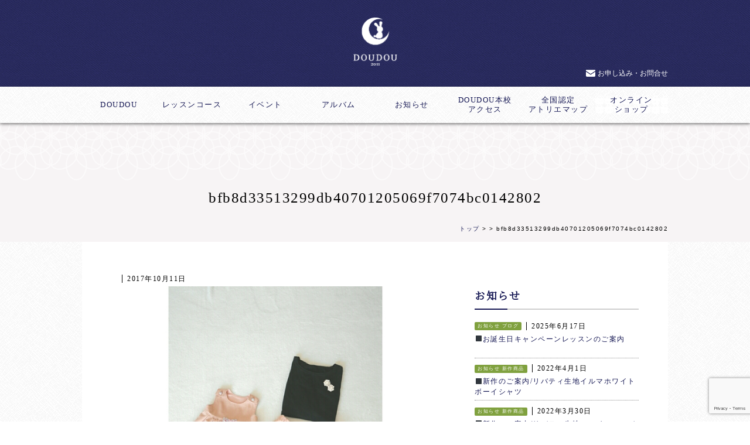

--- FILE ---
content_type: text/html; charset=UTF-8
request_url: https://doudou2011.jp/%E3%80%90%E4%BB%8A%E5%B9%B4%E3%82%82%E3%81%82%E3%81%9F%E3%81%9F%E3%81%8B%E3%83%95%E3%83%A9%E3%83%B3%E3%83%8D%E3%83%AB%EF%BC%94%E8%89%B2%E5%86%8D%E8%B2%A9%E3%81%84%E3%81%9F%E3%81%97%E3%81%BE%E3%81%99/bfb8d33513299db40701205069f7074bc0142802/
body_size: 10706
content:
<!DOCTYPE html>
<head>
<meta charset="UTF-8">



		<!-- All in One SEO 4.8.3.2 - aioseo.com -->
		<title>bfb8d33513299db40701205069f7074bc0142802 | 親子リンク服 | DOUDOU -ドゥドゥ-</title>
	<meta name="robots" content="max-image-preview:large" />
	<meta name="author" content="DOUDOU"/>
	<link rel="canonical" href="https://doudou2011.jp/%e3%80%90%e4%bb%8a%e5%b9%b4%e3%82%82%e3%81%82%e3%81%9f%e3%81%9f%e3%81%8b%e3%83%95%e3%83%a9%e3%83%b3%e3%83%8d%e3%83%ab%ef%bc%94%e8%89%b2%e5%86%8d%e8%b2%a9%e3%81%84%e3%81%9f%e3%81%97%e3%81%be%e3%81%99/bfb8d33513299db40701205069f7074bc0142802/" />
	<meta name="generator" content="All in One SEO (AIOSEO) 4.8.3.2" />

		<!-- Google tag (gtag.js) --> <script async src="https://www.googletagmanager.com/gtag/js?id=G-B20RLZL9W0"></script> <script> window.dataLayer = window.dataLayer || []; function gtag(){dataLayer.push(arguments);} gtag('js', new Date()); gtag('config', 'G-B20RLZL9W0'); </script>
		<meta property="og:locale" content="ja_JP" />
		<meta property="og:site_name" content="親子リンク服 | DOUDOU -ドゥドゥ- | 親子リンク服・親子お揃いブランドDOUDOU -ドゥドゥ-。いつでも一緒に居たくなる心地よい親子リンク服のデザイン・販売・レッスンを行っております。随時体験レッスン受付中です。" />
		<meta property="og:type" content="article" />
		<meta property="og:title" content="bfb8d33513299db40701205069f7074bc0142802 | 親子リンク服 | DOUDOU -ドゥドゥ-" />
		<meta property="og:url" content="https://doudou2011.jp/%e3%80%90%e4%bb%8a%e5%b9%b4%e3%82%82%e3%81%82%e3%81%9f%e3%81%9f%e3%81%8b%e3%83%95%e3%83%a9%e3%83%b3%e3%83%8d%e3%83%ab%ef%bc%94%e8%89%b2%e5%86%8d%e8%b2%a9%e3%81%84%e3%81%9f%e3%81%97%e3%81%be%e3%81%99/bfb8d33513299db40701205069f7074bc0142802/" />
		<meta property="article:published_time" content="2017-10-11T12:14:01+00:00" />
		<meta property="article:modified_time" content="2017-10-11T12:14:01+00:00" />
		<meta name="twitter:card" content="summary" />
		<meta name="twitter:title" content="bfb8d33513299db40701205069f7074bc0142802 | 親子リンク服 | DOUDOU -ドゥドゥ-" />
		<script type="application/ld+json" class="aioseo-schema">
			{"@context":"https:\/\/schema.org","@graph":[{"@type":"BreadcrumbList","@id":"https:\/\/doudou2011.jp\/%e3%80%90%e4%bb%8a%e5%b9%b4%e3%82%82%e3%81%82%e3%81%9f%e3%81%9f%e3%81%8b%e3%83%95%e3%83%a9%e3%83%b3%e3%83%8d%e3%83%ab%ef%bc%94%e8%89%b2%e5%86%8d%e8%b2%a9%e3%81%84%e3%81%9f%e3%81%97%e3%81%be%e3%81%99\/bfb8d33513299db40701205069f7074bc0142802\/#breadcrumblist","itemListElement":[{"@type":"ListItem","@id":"https:\/\/doudou2011.jp#listItem","position":1,"name":"\u30db\u30fc\u30e0","item":"https:\/\/doudou2011.jp","nextItem":{"@type":"ListItem","@id":"https:\/\/doudou2011.jp\/%e3%80%90%e4%bb%8a%e5%b9%b4%e3%82%82%e3%81%82%e3%81%9f%e3%81%9f%e3%81%8b%e3%83%95%e3%83%a9%e3%83%b3%e3%83%8d%e3%83%ab%ef%bc%94%e8%89%b2%e5%86%8d%e8%b2%a9%e3%81%84%e3%81%9f%e3%81%97%e3%81%be%e3%81%99\/bfb8d33513299db40701205069f7074bc0142802\/#listItem","name":"bfb8d33513299db40701205069f7074bc0142802"}},{"@type":"ListItem","@id":"https:\/\/doudou2011.jp\/%e3%80%90%e4%bb%8a%e5%b9%b4%e3%82%82%e3%81%82%e3%81%9f%e3%81%9f%e3%81%8b%e3%83%95%e3%83%a9%e3%83%b3%e3%83%8d%e3%83%ab%ef%bc%94%e8%89%b2%e5%86%8d%e8%b2%a9%e3%81%84%e3%81%9f%e3%81%97%e3%81%be%e3%81%99\/bfb8d33513299db40701205069f7074bc0142802\/#listItem","position":2,"name":"bfb8d33513299db40701205069f7074bc0142802","previousItem":{"@type":"ListItem","@id":"https:\/\/doudou2011.jp#listItem","name":"\u30db\u30fc\u30e0"}}]},{"@type":"ItemPage","@id":"https:\/\/doudou2011.jp\/%e3%80%90%e4%bb%8a%e5%b9%b4%e3%82%82%e3%81%82%e3%81%9f%e3%81%9f%e3%81%8b%e3%83%95%e3%83%a9%e3%83%b3%e3%83%8d%e3%83%ab%ef%bc%94%e8%89%b2%e5%86%8d%e8%b2%a9%e3%81%84%e3%81%9f%e3%81%97%e3%81%be%e3%81%99\/bfb8d33513299db40701205069f7074bc0142802\/#itempage","url":"https:\/\/doudou2011.jp\/%e3%80%90%e4%bb%8a%e5%b9%b4%e3%82%82%e3%81%82%e3%81%9f%e3%81%9f%e3%81%8b%e3%83%95%e3%83%a9%e3%83%b3%e3%83%8d%e3%83%ab%ef%bc%94%e8%89%b2%e5%86%8d%e8%b2%a9%e3%81%84%e3%81%9f%e3%81%97%e3%81%be%e3%81%99\/bfb8d33513299db40701205069f7074bc0142802\/","name":"bfb8d33513299db40701205069f7074bc0142802 | \u89aa\u5b50\u30ea\u30f3\u30af\u670d | DOUDOU -\u30c9\u30a5\u30c9\u30a5-","inLanguage":"ja","isPartOf":{"@id":"https:\/\/doudou2011.jp\/#website"},"breadcrumb":{"@id":"https:\/\/doudou2011.jp\/%e3%80%90%e4%bb%8a%e5%b9%b4%e3%82%82%e3%81%82%e3%81%9f%e3%81%9f%e3%81%8b%e3%83%95%e3%83%a9%e3%83%b3%e3%83%8d%e3%83%ab%ef%bc%94%e8%89%b2%e5%86%8d%e8%b2%a9%e3%81%84%e3%81%9f%e3%81%97%e3%81%be%e3%81%99\/bfb8d33513299db40701205069f7074bc0142802\/#breadcrumblist"},"author":{"@id":"https:\/\/doudou2011.jp\/author\/doudou\/#author"},"creator":{"@id":"https:\/\/doudou2011.jp\/author\/doudou\/#author"},"datePublished":"2017-10-11T21:14:01+09:00","dateModified":"2017-10-11T21:14:01+09:00"},{"@type":"Organization","@id":"https:\/\/doudou2011.jp\/#organization","name":"\u89aa\u5b50\u30ea\u30f3\u30af\u670d\u3000DOUDOU","description":"\u89aa\u5b50\u30ea\u30f3\u30af\u670d\u30fb\u89aa\u5b50\u304a\u63c3\u3044\u30d6\u30e9\u30f3\u30c9DOUDOU -\u30c9\u30a5\u30c9\u30a5-\u3002\u3044\u3064\u3067\u3082\u4e00\u7dd2\u306b\u5c45\u305f\u304f\u306a\u308b\u5fc3\u5730\u3088\u3044\u89aa\u5b50\u30ea\u30f3\u30af\u670d\u306e\u30c7\u30b6\u30a4\u30f3\u30fb\u8ca9\u58f2\u30fb\u30ec\u30c3\u30b9\u30f3\u3092\u884c\u3063\u3066\u304a\u308a\u307e\u3059\u3002\u968f\u6642\u4f53\u9a13\u30ec\u30c3\u30b9\u30f3\u53d7\u4ed8\u4e2d\u3067\u3059\u3002","url":"https:\/\/doudou2011.jp\/","logo":{"@type":"ImageObject","url":"https:\/\/doudou2011.jp\/wp-content\/uploads\/2020\/11\/logo.png","@id":"https:\/\/doudou2011.jp\/%e3%80%90%e4%bb%8a%e5%b9%b4%e3%82%82%e3%81%82%e3%81%9f%e3%81%9f%e3%81%8b%e3%83%95%e3%83%a9%e3%83%b3%e3%83%8d%e3%83%ab%ef%bc%94%e8%89%b2%e5%86%8d%e8%b2%a9%e3%81%84%e3%81%9f%e3%81%97%e3%81%be%e3%81%99\/bfb8d33513299db40701205069f7074bc0142802\/#organizationLogo","width":299,"height":269},"image":{"@id":"https:\/\/doudou2011.jp\/%e3%80%90%e4%bb%8a%e5%b9%b4%e3%82%82%e3%81%82%e3%81%9f%e3%81%9f%e3%81%8b%e3%83%95%e3%83%a9%e3%83%b3%e3%83%8d%e3%83%ab%ef%bc%94%e8%89%b2%e5%86%8d%e8%b2%a9%e3%81%84%e3%81%9f%e3%81%97%e3%81%be%e3%81%99\/bfb8d33513299db40701205069f7074bc0142802\/#organizationLogo"},"sameAs":["https:\/\/www.instagram.com\/doudou.jp\/"]},{"@type":"Person","@id":"https:\/\/doudou2011.jp\/author\/doudou\/#author","url":"https:\/\/doudou2011.jp\/author\/doudou\/","name":"DOUDOU","image":{"@type":"ImageObject","@id":"https:\/\/doudou2011.jp\/%e3%80%90%e4%bb%8a%e5%b9%b4%e3%82%82%e3%81%82%e3%81%9f%e3%81%9f%e3%81%8b%e3%83%95%e3%83%a9%e3%83%b3%e3%83%8d%e3%83%ab%ef%bc%94%e8%89%b2%e5%86%8d%e8%b2%a9%e3%81%84%e3%81%9f%e3%81%97%e3%81%be%e3%81%99\/bfb8d33513299db40701205069f7074bc0142802\/#authorImage","url":"https:\/\/secure.gravatar.com\/avatar\/afdc23e77bc359c7c4abdd19ab8aabef?s=96&d=mm&r=g","width":96,"height":96,"caption":"DOUDOU"}},{"@type":"WebSite","@id":"https:\/\/doudou2011.jp\/#website","url":"https:\/\/doudou2011.jp\/","name":"\u89aa\u5b50\u30ea\u30f3\u30af\u670d | DOUDOU -\u30c9\u30a5\u30c9\u30a5-","description":"\u89aa\u5b50\u30ea\u30f3\u30af\u670d\u30fb\u89aa\u5b50\u304a\u63c3\u3044\u30d6\u30e9\u30f3\u30c9DOUDOU -\u30c9\u30a5\u30c9\u30a5-\u3002\u3044\u3064\u3067\u3082\u4e00\u7dd2\u306b\u5c45\u305f\u304f\u306a\u308b\u5fc3\u5730\u3088\u3044\u89aa\u5b50\u30ea\u30f3\u30af\u670d\u306e\u30c7\u30b6\u30a4\u30f3\u30fb\u8ca9\u58f2\u30fb\u30ec\u30c3\u30b9\u30f3\u3092\u884c\u3063\u3066\u304a\u308a\u307e\u3059\u3002\u968f\u6642\u4f53\u9a13\u30ec\u30c3\u30b9\u30f3\u53d7\u4ed8\u4e2d\u3067\u3059\u3002","inLanguage":"ja","publisher":{"@id":"https:\/\/doudou2011.jp\/#organization"}}]}
		</script>
		<!-- All in One SEO -->

<link rel='dns-prefetch' href='//www.googletagmanager.com' />
<link rel='dns-prefetch' href='//maxcdn.bootstrapcdn.com' />
<link rel="alternate" type="application/rss+xml" title="親子リンク服 | DOUDOU -ドゥドゥ- &raquo; bfb8d33513299db40701205069f7074bc0142802 のコメントのフィード" href="https://doudou2011.jp/%e3%80%90%e4%bb%8a%e5%b9%b4%e3%82%82%e3%81%82%e3%81%9f%e3%81%9f%e3%81%8b%e3%83%95%e3%83%a9%e3%83%b3%e3%83%8d%e3%83%ab%ef%bc%94%e8%89%b2%e5%86%8d%e8%b2%a9%e3%81%84%e3%81%9f%e3%81%97%e3%81%be%e3%81%99/bfb8d33513299db40701205069f7074bc0142802/feed/" />
<script type="text/javascript">
/* <![CDATA[ */
window._wpemojiSettings = {"baseUrl":"https:\/\/s.w.org\/images\/core\/emoji\/14.0.0\/72x72\/","ext":".png","svgUrl":"https:\/\/s.w.org\/images\/core\/emoji\/14.0.0\/svg\/","svgExt":".svg","source":{"concatemoji":"https:\/\/doudou2011.jp\/wp-includes\/js\/wp-emoji-release.min.js?ver=6.4.7"}};
/*! This file is auto-generated */
!function(i,n){var o,s,e;function c(e){try{var t={supportTests:e,timestamp:(new Date).valueOf()};sessionStorage.setItem(o,JSON.stringify(t))}catch(e){}}function p(e,t,n){e.clearRect(0,0,e.canvas.width,e.canvas.height),e.fillText(t,0,0);var t=new Uint32Array(e.getImageData(0,0,e.canvas.width,e.canvas.height).data),r=(e.clearRect(0,0,e.canvas.width,e.canvas.height),e.fillText(n,0,0),new Uint32Array(e.getImageData(0,0,e.canvas.width,e.canvas.height).data));return t.every(function(e,t){return e===r[t]})}function u(e,t,n){switch(t){case"flag":return n(e,"\ud83c\udff3\ufe0f\u200d\u26a7\ufe0f","\ud83c\udff3\ufe0f\u200b\u26a7\ufe0f")?!1:!n(e,"\ud83c\uddfa\ud83c\uddf3","\ud83c\uddfa\u200b\ud83c\uddf3")&&!n(e,"\ud83c\udff4\udb40\udc67\udb40\udc62\udb40\udc65\udb40\udc6e\udb40\udc67\udb40\udc7f","\ud83c\udff4\u200b\udb40\udc67\u200b\udb40\udc62\u200b\udb40\udc65\u200b\udb40\udc6e\u200b\udb40\udc67\u200b\udb40\udc7f");case"emoji":return!n(e,"\ud83e\udef1\ud83c\udffb\u200d\ud83e\udef2\ud83c\udfff","\ud83e\udef1\ud83c\udffb\u200b\ud83e\udef2\ud83c\udfff")}return!1}function f(e,t,n){var r="undefined"!=typeof WorkerGlobalScope&&self instanceof WorkerGlobalScope?new OffscreenCanvas(300,150):i.createElement("canvas"),a=r.getContext("2d",{willReadFrequently:!0}),o=(a.textBaseline="top",a.font="600 32px Arial",{});return e.forEach(function(e){o[e]=t(a,e,n)}),o}function t(e){var t=i.createElement("script");t.src=e,t.defer=!0,i.head.appendChild(t)}"undefined"!=typeof Promise&&(o="wpEmojiSettingsSupports",s=["flag","emoji"],n.supports={everything:!0,everythingExceptFlag:!0},e=new Promise(function(e){i.addEventListener("DOMContentLoaded",e,{once:!0})}),new Promise(function(t){var n=function(){try{var e=JSON.parse(sessionStorage.getItem(o));if("object"==typeof e&&"number"==typeof e.timestamp&&(new Date).valueOf()<e.timestamp+604800&&"object"==typeof e.supportTests)return e.supportTests}catch(e){}return null}();if(!n){if("undefined"!=typeof Worker&&"undefined"!=typeof OffscreenCanvas&&"undefined"!=typeof URL&&URL.createObjectURL&&"undefined"!=typeof Blob)try{var e="postMessage("+f.toString()+"("+[JSON.stringify(s),u.toString(),p.toString()].join(",")+"));",r=new Blob([e],{type:"text/javascript"}),a=new Worker(URL.createObjectURL(r),{name:"wpTestEmojiSupports"});return void(a.onmessage=function(e){c(n=e.data),a.terminate(),t(n)})}catch(e){}c(n=f(s,u,p))}t(n)}).then(function(e){for(var t in e)n.supports[t]=e[t],n.supports.everything=n.supports.everything&&n.supports[t],"flag"!==t&&(n.supports.everythingExceptFlag=n.supports.everythingExceptFlag&&n.supports[t]);n.supports.everythingExceptFlag=n.supports.everythingExceptFlag&&!n.supports.flag,n.DOMReady=!1,n.readyCallback=function(){n.DOMReady=!0}}).then(function(){return e}).then(function(){var e;n.supports.everything||(n.readyCallback(),(e=n.source||{}).concatemoji?t(e.concatemoji):e.wpemoji&&e.twemoji&&(t(e.twemoji),t(e.wpemoji)))}))}((window,document),window._wpemojiSettings);
/* ]]> */
</script>
<link rel='stylesheet' id='sbr_styles-css' href='https://doudou2011.jp/wp-content/plugins/reviews-feed/assets/css/sbr-styles.css?ver=1.1' type='text/css' media='all' />
<link rel='stylesheet' id='sbi_styles-css' href='https://doudou2011.jp/wp-content/plugins/instagram-feed/css/sbi-styles.min.css?ver=6.2.7' type='text/css' media='all' />
<style id='wp-emoji-styles-inline-css' type='text/css'>

	img.wp-smiley, img.emoji {
		display: inline !important;
		border: none !important;
		box-shadow: none !important;
		height: 1em !important;
		width: 1em !important;
		margin: 0 0.07em !important;
		vertical-align: -0.1em !important;
		background: none !important;
		padding: 0 !important;
	}
</style>
<link rel='stylesheet' id='wp-block-library-css' href='https://doudou2011.jp/wp-includes/css/dist/block-library/style.min.css?ver=6.4.7' type='text/css' media='all' />
<style id='classic-theme-styles-inline-css' type='text/css'>
/*! This file is auto-generated */
.wp-block-button__link{color:#fff;background-color:#32373c;border-radius:9999px;box-shadow:none;text-decoration:none;padding:calc(.667em + 2px) calc(1.333em + 2px);font-size:1.125em}.wp-block-file__button{background:#32373c;color:#fff;text-decoration:none}
</style>
<style id='global-styles-inline-css' type='text/css'>
body{--wp--preset--color--black: #000000;--wp--preset--color--cyan-bluish-gray: #abb8c3;--wp--preset--color--white: #ffffff;--wp--preset--color--pale-pink: #f78da7;--wp--preset--color--vivid-red: #cf2e2e;--wp--preset--color--luminous-vivid-orange: #ff6900;--wp--preset--color--luminous-vivid-amber: #fcb900;--wp--preset--color--light-green-cyan: #7bdcb5;--wp--preset--color--vivid-green-cyan: #00d084;--wp--preset--color--pale-cyan-blue: #8ed1fc;--wp--preset--color--vivid-cyan-blue: #0693e3;--wp--preset--color--vivid-purple: #9b51e0;--wp--preset--gradient--vivid-cyan-blue-to-vivid-purple: linear-gradient(135deg,rgba(6,147,227,1) 0%,rgb(155,81,224) 100%);--wp--preset--gradient--light-green-cyan-to-vivid-green-cyan: linear-gradient(135deg,rgb(122,220,180) 0%,rgb(0,208,130) 100%);--wp--preset--gradient--luminous-vivid-amber-to-luminous-vivid-orange: linear-gradient(135deg,rgba(252,185,0,1) 0%,rgba(255,105,0,1) 100%);--wp--preset--gradient--luminous-vivid-orange-to-vivid-red: linear-gradient(135deg,rgba(255,105,0,1) 0%,rgb(207,46,46) 100%);--wp--preset--gradient--very-light-gray-to-cyan-bluish-gray: linear-gradient(135deg,rgb(238,238,238) 0%,rgb(169,184,195) 100%);--wp--preset--gradient--cool-to-warm-spectrum: linear-gradient(135deg,rgb(74,234,220) 0%,rgb(151,120,209) 20%,rgb(207,42,186) 40%,rgb(238,44,130) 60%,rgb(251,105,98) 80%,rgb(254,248,76) 100%);--wp--preset--gradient--blush-light-purple: linear-gradient(135deg,rgb(255,206,236) 0%,rgb(152,150,240) 100%);--wp--preset--gradient--blush-bordeaux: linear-gradient(135deg,rgb(254,205,165) 0%,rgb(254,45,45) 50%,rgb(107,0,62) 100%);--wp--preset--gradient--luminous-dusk: linear-gradient(135deg,rgb(255,203,112) 0%,rgb(199,81,192) 50%,rgb(65,88,208) 100%);--wp--preset--gradient--pale-ocean: linear-gradient(135deg,rgb(255,245,203) 0%,rgb(182,227,212) 50%,rgb(51,167,181) 100%);--wp--preset--gradient--electric-grass: linear-gradient(135deg,rgb(202,248,128) 0%,rgb(113,206,126) 100%);--wp--preset--gradient--midnight: linear-gradient(135deg,rgb(2,3,129) 0%,rgb(40,116,252) 100%);--wp--preset--font-size--small: 13px;--wp--preset--font-size--medium: 20px;--wp--preset--font-size--large: 36px;--wp--preset--font-size--x-large: 42px;--wp--preset--spacing--20: 0.44rem;--wp--preset--spacing--30: 0.67rem;--wp--preset--spacing--40: 1rem;--wp--preset--spacing--50: 1.5rem;--wp--preset--spacing--60: 2.25rem;--wp--preset--spacing--70: 3.38rem;--wp--preset--spacing--80: 5.06rem;--wp--preset--shadow--natural: 6px 6px 9px rgba(0, 0, 0, 0.2);--wp--preset--shadow--deep: 12px 12px 50px rgba(0, 0, 0, 0.4);--wp--preset--shadow--sharp: 6px 6px 0px rgba(0, 0, 0, 0.2);--wp--preset--shadow--outlined: 6px 6px 0px -3px rgba(255, 255, 255, 1), 6px 6px rgba(0, 0, 0, 1);--wp--preset--shadow--crisp: 6px 6px 0px rgba(0, 0, 0, 1);}:where(.is-layout-flex){gap: 0.5em;}:where(.is-layout-grid){gap: 0.5em;}body .is-layout-flow > .alignleft{float: left;margin-inline-start: 0;margin-inline-end: 2em;}body .is-layout-flow > .alignright{float: right;margin-inline-start: 2em;margin-inline-end: 0;}body .is-layout-flow > .aligncenter{margin-left: auto !important;margin-right: auto !important;}body .is-layout-constrained > .alignleft{float: left;margin-inline-start: 0;margin-inline-end: 2em;}body .is-layout-constrained > .alignright{float: right;margin-inline-start: 2em;margin-inline-end: 0;}body .is-layout-constrained > .aligncenter{margin-left: auto !important;margin-right: auto !important;}body .is-layout-constrained > :where(:not(.alignleft):not(.alignright):not(.alignfull)){max-width: var(--wp--style--global--content-size);margin-left: auto !important;margin-right: auto !important;}body .is-layout-constrained > .alignwide{max-width: var(--wp--style--global--wide-size);}body .is-layout-flex{display: flex;}body .is-layout-flex{flex-wrap: wrap;align-items: center;}body .is-layout-flex > *{margin: 0;}body .is-layout-grid{display: grid;}body .is-layout-grid > *{margin: 0;}:where(.wp-block-columns.is-layout-flex){gap: 2em;}:where(.wp-block-columns.is-layout-grid){gap: 2em;}:where(.wp-block-post-template.is-layout-flex){gap: 1.25em;}:where(.wp-block-post-template.is-layout-grid){gap: 1.25em;}.has-black-color{color: var(--wp--preset--color--black) !important;}.has-cyan-bluish-gray-color{color: var(--wp--preset--color--cyan-bluish-gray) !important;}.has-white-color{color: var(--wp--preset--color--white) !important;}.has-pale-pink-color{color: var(--wp--preset--color--pale-pink) !important;}.has-vivid-red-color{color: var(--wp--preset--color--vivid-red) !important;}.has-luminous-vivid-orange-color{color: var(--wp--preset--color--luminous-vivid-orange) !important;}.has-luminous-vivid-amber-color{color: var(--wp--preset--color--luminous-vivid-amber) !important;}.has-light-green-cyan-color{color: var(--wp--preset--color--light-green-cyan) !important;}.has-vivid-green-cyan-color{color: var(--wp--preset--color--vivid-green-cyan) !important;}.has-pale-cyan-blue-color{color: var(--wp--preset--color--pale-cyan-blue) !important;}.has-vivid-cyan-blue-color{color: var(--wp--preset--color--vivid-cyan-blue) !important;}.has-vivid-purple-color{color: var(--wp--preset--color--vivid-purple) !important;}.has-black-background-color{background-color: var(--wp--preset--color--black) !important;}.has-cyan-bluish-gray-background-color{background-color: var(--wp--preset--color--cyan-bluish-gray) !important;}.has-white-background-color{background-color: var(--wp--preset--color--white) !important;}.has-pale-pink-background-color{background-color: var(--wp--preset--color--pale-pink) !important;}.has-vivid-red-background-color{background-color: var(--wp--preset--color--vivid-red) !important;}.has-luminous-vivid-orange-background-color{background-color: var(--wp--preset--color--luminous-vivid-orange) !important;}.has-luminous-vivid-amber-background-color{background-color: var(--wp--preset--color--luminous-vivid-amber) !important;}.has-light-green-cyan-background-color{background-color: var(--wp--preset--color--light-green-cyan) !important;}.has-vivid-green-cyan-background-color{background-color: var(--wp--preset--color--vivid-green-cyan) !important;}.has-pale-cyan-blue-background-color{background-color: var(--wp--preset--color--pale-cyan-blue) !important;}.has-vivid-cyan-blue-background-color{background-color: var(--wp--preset--color--vivid-cyan-blue) !important;}.has-vivid-purple-background-color{background-color: var(--wp--preset--color--vivid-purple) !important;}.has-black-border-color{border-color: var(--wp--preset--color--black) !important;}.has-cyan-bluish-gray-border-color{border-color: var(--wp--preset--color--cyan-bluish-gray) !important;}.has-white-border-color{border-color: var(--wp--preset--color--white) !important;}.has-pale-pink-border-color{border-color: var(--wp--preset--color--pale-pink) !important;}.has-vivid-red-border-color{border-color: var(--wp--preset--color--vivid-red) !important;}.has-luminous-vivid-orange-border-color{border-color: var(--wp--preset--color--luminous-vivid-orange) !important;}.has-luminous-vivid-amber-border-color{border-color: var(--wp--preset--color--luminous-vivid-amber) !important;}.has-light-green-cyan-border-color{border-color: var(--wp--preset--color--light-green-cyan) !important;}.has-vivid-green-cyan-border-color{border-color: var(--wp--preset--color--vivid-green-cyan) !important;}.has-pale-cyan-blue-border-color{border-color: var(--wp--preset--color--pale-cyan-blue) !important;}.has-vivid-cyan-blue-border-color{border-color: var(--wp--preset--color--vivid-cyan-blue) !important;}.has-vivid-purple-border-color{border-color: var(--wp--preset--color--vivid-purple) !important;}.has-vivid-cyan-blue-to-vivid-purple-gradient-background{background: var(--wp--preset--gradient--vivid-cyan-blue-to-vivid-purple) !important;}.has-light-green-cyan-to-vivid-green-cyan-gradient-background{background: var(--wp--preset--gradient--light-green-cyan-to-vivid-green-cyan) !important;}.has-luminous-vivid-amber-to-luminous-vivid-orange-gradient-background{background: var(--wp--preset--gradient--luminous-vivid-amber-to-luminous-vivid-orange) !important;}.has-luminous-vivid-orange-to-vivid-red-gradient-background{background: var(--wp--preset--gradient--luminous-vivid-orange-to-vivid-red) !important;}.has-very-light-gray-to-cyan-bluish-gray-gradient-background{background: var(--wp--preset--gradient--very-light-gray-to-cyan-bluish-gray) !important;}.has-cool-to-warm-spectrum-gradient-background{background: var(--wp--preset--gradient--cool-to-warm-spectrum) !important;}.has-blush-light-purple-gradient-background{background: var(--wp--preset--gradient--blush-light-purple) !important;}.has-blush-bordeaux-gradient-background{background: var(--wp--preset--gradient--blush-bordeaux) !important;}.has-luminous-dusk-gradient-background{background: var(--wp--preset--gradient--luminous-dusk) !important;}.has-pale-ocean-gradient-background{background: var(--wp--preset--gradient--pale-ocean) !important;}.has-electric-grass-gradient-background{background: var(--wp--preset--gradient--electric-grass) !important;}.has-midnight-gradient-background{background: var(--wp--preset--gradient--midnight) !important;}.has-small-font-size{font-size: var(--wp--preset--font-size--small) !important;}.has-medium-font-size{font-size: var(--wp--preset--font-size--medium) !important;}.has-large-font-size{font-size: var(--wp--preset--font-size--large) !important;}.has-x-large-font-size{font-size: var(--wp--preset--font-size--x-large) !important;}
.wp-block-navigation a:where(:not(.wp-element-button)){color: inherit;}
:where(.wp-block-post-template.is-layout-flex){gap: 1.25em;}:where(.wp-block-post-template.is-layout-grid){gap: 1.25em;}
:where(.wp-block-columns.is-layout-flex){gap: 2em;}:where(.wp-block-columns.is-layout-grid){gap: 2em;}
.wp-block-pullquote{font-size: 1.5em;line-height: 1.6;}
</style>
<link rel='stylesheet' id='contact-form-7-css' href='https://doudou2011.jp/wp-content/plugins/contact-form-7/includes/css/styles.css?ver=5.8.6' type='text/css' media='all' />
<link rel='stylesheet' id='ctf_styles-css' href='https://doudou2011.jp/wp-content/plugins/custom-twitter-feeds/css/ctf-styles.min.css?ver=2.2.1' type='text/css' media='all' />
<link rel='stylesheet' id='wp-pagenavi-css' href='https://doudou2011.jp/wp-content/plugins/wp-pagenavi/pagenavi-css.css?ver=2.70' type='text/css' media='all' />
<link rel='stylesheet' id='cff-css' href='https://doudou2011.jp/wp-content/plugins/custom-facebook-feed/assets/css/cff-style.min.css?ver=4.2.1' type='text/css' media='all' />
<link rel='stylesheet' id='sb-font-awesome-css' href='https://maxcdn.bootstrapcdn.com/font-awesome/4.7.0/css/font-awesome.min.css?ver=6.4.7' type='text/css' media='all' />
<script type="text/javascript" src="https://doudou2011.jp/wp-includes/js/jquery/jquery.min.js?ver=3.7.1" id="jquery-core-js"></script>
<script type="text/javascript" src="https://doudou2011.jp/wp-includes/js/jquery/jquery-migrate.min.js?ver=3.4.1" id="jquery-migrate-js"></script>

<!-- Site Kit によって追加された Google タグ（gtag.js）スニペット -->
<!-- Google アナリティクス スニペット (Site Kit が追加) -->
<script type="text/javascript" src="https://www.googletagmanager.com/gtag/js?id=GT-MQ7SPMTZ" id="google_gtagjs-js" async></script>
<script type="text/javascript" id="google_gtagjs-js-after">
/* <![CDATA[ */
window.dataLayer = window.dataLayer || [];function gtag(){dataLayer.push(arguments);}
gtag("set","linker",{"domains":["doudou2011.jp"]});
gtag("js", new Date());
gtag("set", "developer_id.dZTNiMT", true);
gtag("config", "GT-MQ7SPMTZ");
 window._googlesitekit = window._googlesitekit || {}; window._googlesitekit.throttledEvents = []; window._googlesitekit.gtagEvent = (name, data) => { var key = JSON.stringify( { name, data } ); if ( !! window._googlesitekit.throttledEvents[ key ] ) { return; } window._googlesitekit.throttledEvents[ key ] = true; setTimeout( () => { delete window._googlesitekit.throttledEvents[ key ]; }, 5 ); gtag( "event", name, { ...data, event_source: "site-kit" } ); }; 
/* ]]> */
</script>
<link rel="https://api.w.org/" href="https://doudou2011.jp/wp-json/" /><link rel="alternate" type="application/json" href="https://doudou2011.jp/wp-json/wp/v2/media/551" /><link rel="EditURI" type="application/rsd+xml" title="RSD" href="https://doudou2011.jp/xmlrpc.php?rsd" />
<meta name="generator" content="WordPress 6.4.7" />
<link rel='shortlink' href='https://doudou2011.jp/?p=551' />
<link rel="alternate" type="application/json+oembed" href="https://doudou2011.jp/wp-json/oembed/1.0/embed?url=https%3A%2F%2Fdoudou2011.jp%2F%25e3%2580%2590%25e4%25bb%258a%25e5%25b9%25b4%25e3%2582%2582%25e3%2581%2582%25e3%2581%259f%25e3%2581%259f%25e3%2581%258b%25e3%2583%2595%25e3%2583%25a9%25e3%2583%25b3%25e3%2583%258d%25e3%2583%25ab%25ef%25bc%2594%25e8%2589%25b2%25e5%2586%258d%25e8%25b2%25a9%25e3%2581%2584%25e3%2581%259f%25e3%2581%2597%25e3%2581%25be%25e3%2581%2599%2Fbfb8d33513299db40701205069f7074bc0142802%2F" />
<link rel="alternate" type="text/xml+oembed" href="https://doudou2011.jp/wp-json/oembed/1.0/embed?url=https%3A%2F%2Fdoudou2011.jp%2F%25e3%2580%2590%25e4%25bb%258a%25e5%25b9%25b4%25e3%2582%2582%25e3%2581%2582%25e3%2581%259f%25e3%2581%259f%25e3%2581%258b%25e3%2583%2595%25e3%2583%25a9%25e3%2583%25b3%25e3%2583%258d%25e3%2583%25ab%25ef%25bc%2594%25e8%2589%25b2%25e5%2586%258d%25e8%25b2%25a9%25e3%2581%2584%25e3%2581%259f%25e3%2581%2597%25e3%2581%25be%25e3%2581%2599%2Fbfb8d33513299db40701205069f7074bc0142802%2F&#038;format=xml" />
<meta name="generator" content="Site Kit by Google 1.170.0" /><meta http-equiv="Pragma" content="no-cache">
<meta content="width=device-width, initial-scale=1, maximum-scale=1, user-scalable=no" name="viewport">
<meta name="apple-touch-fullscreen" content="YES" />

<!-- OGP設定-->
<meta property="og:site_name" content="親子リンク服・親子お揃いブランド DOUDOU -ドゥドゥ-" />
<meta property="og:title" content="親子リンク服・親子お揃いブランド DOUDOU -ドゥドゥ-" />
<meta property="og:description" content="親子リンク服・親子お揃いブランドDOUDOU -ドゥドゥ-。いつでも一緒に居たくなる心地よい親子リンク服のデザイン・販売・レッスンを行っております。随時体験レッスン受付中です。" />
<meta property="og:type" content="website" />
<meta property="og:url" content="http://doudou2011.jp/" />
<meta property="og:image" content="http://doudou2011.jp/wp-content/themes/doudou2011/images/s_eyecatch.jpg" />

<link href="https://doudou2011.jp/wp-content/themes/doudou2011/common/css/base.css?ver20260121083324" rel="stylesheet" type="text/css">
<link href="https://doudou2011.jp/wp-content/themes/doudou2011/style.css?ver20260121083324" rel="stylesheet" type="text/css">
<link rel="stylesheet" href="https://doudou2011.jp/wp-content/themes/doudou2011/common/css/drawer.min.css">
<link href="https://doudou2011.jp/wp-content/themes/doudou2011/css/flexslider.css" rel="stylesheet" type="text/css">
<link href="https://doudou2011.jp/wp-content/themes/doudou2011/common/css/fakeLoader.css" rel="stylesheet" type="text/css">
<link rel="shortcut icon" href="https://doudou2011.jp/wp-content/themes/doudou2011/images/favicon.ico" type="image/vnd.microsoft.icon">

<!--[if lt IE 9]>
<script src="https://doudou2011.jp/wp-content/themes/doudou2011/common/js/css3-mediaqueries.js"></script>
<![endif]-->
<script src="https://doudou2011.jp/wp-content/themes/doudou2011/common/js/jquery-1.8.3.min.js"></script>
<script type="text/javascript" src="https://doudou2011.jp/wp-content/themes/doudou2011/common/js/html5shiv-printshiv.js"></script>
<script type="text/javascript" src="https://doudou2011.jp/wp-content/themes/doudou2011/common/js/jquery-drawer.js"></script>
<script src="https://doudou2011.jp/wp-content/themes/doudou2011/common/js/scripts.js"></script>
<script src="https://doudou2011.jp/wp-content/themes/doudou2011/common/js/bootstrap.js"></script>
<script type="text/javascript" src="https://doudou2011.jp/wp-content/themes/doudou2011/common/js/iScroll.js"></script>
<script defer src="https://doudou2011.jp/wp-content/themes/doudou2011/common/js/jquery.flexslider.js"></script>
<script src="https://doudou2011.jp/wp-content/themes/doudou2011/common/js/modernizr.js"></script>
<script src="https://doudou2011.jp/wp-content/themes/doudou2011/common/js/jquery.easing.js"></script>
<script src="https://doudou2011.jp/wp-content/themes/doudou2011/common/js/jquery.mousewheel.js"></script>
<script type="text/javascript" src="https://doudou2011.jp/wp-content/themes/doudou2011/common/js/smoothscroll.js"></script>


</head>

<body class="drawer drawer--right">

		<header>
		<div id="header">
			<div class="inner">
				<h1><a href="https://doudou2011.jp"><img src="https://doudou2011.jp/wp-content/themes/doudou2011/common/images/logo.png" width="75" height="82" alt="親子リンク服・親子お揃いブランド DOUDOU -ドゥドゥ-"/></a></h1>
				<ul>
					<li class="mail_i"><a href="https://doudou2011.jp/contact">お申し込み・お問合せ</a></li>
				</ul>
			 </div>
	  	</div>
	  	
		<div id="spnav">
  			<div class="splogo">
  				<img src="https://doudou2011.jp/wp-content/themes/doudou2011/common/images/logo.png" width="45" height="52" alt="親子リンク服・親子お揃いブランド DOUDOU -ドゥドゥ-"/>
			</div>
			<button type="button" class="drawer-toggle drawer-hamburger">
 	   			<span class="sr-only">toggle navigation</span>
 	   			<span class="drawer-hamburger-icon"></span>
			</button>
			
			<nav class="drawer-nav">
  				<ul class="drawer-menu">
  		 			<li class="drawer-menu-title">MENU</li>
   		  			<li><a href="https://doudou2011.jp">トップ</a></li>
   		  			<li><a href="https://doudou2011.jp/doudou/">DOUDOUの想い</a></li>
   		  			<li class="drawer-dropdown"><a href="#" data-toggle="dropdown">レッスンコース <span class="s_small">▼</span></a>
     	    			<ul class="drawer-dropdown-menu">
     	    	 			<li><a href="https://doudou2011.jp/lesson/">　└ レッスンコースについて</a></li>
        		 			<li><a href="https://doudou2011.jp/lesson/experience/">　└ 体験レッスン</a></li>
    						<li><a href="https://doudou2011.jp/lesson/debut/">　└ デビューコース</a></li>
    			 			<li><a href="https://doudou2011.jp/lesson/newwork/">　└ 新作レッスン</a></li>
							<li><a href="https://doudou2011.jp/lesson/stepup/">　└ステップアップコース</a></li>
							<li><a href="https://doudou2011.jp/instructor/">　└インストラクター養成講座</a></li>
            			</ul>
         			</li>
	  	 			<li><a href="https://doudou2011.jp/event/">イベント</a></li>
	     			<li><a href="https://doudou2011.jp/album/">アルバム</a></li>
	     			<li><a href="https://doudou2011.jp/information/">お知らせ</a></li>
	  	 			<li><a href="https://doudou2011.jp/access/">DOUDOU本校アクセス</a></li>
					<li><a href="https://doudou2011.jp/atelier/">全国認定アトリエマップ</a></li>
      				<li class="sp_mail_i"><a href="https://doudou2011.jp/contact/">お申し込み・お問合せ</a></li>
      				<li class="sp_shop_i"><a href="https://doudou2011.shop-pro.jp" target="_blank" >オンラインショップ</a></li>
       			</ul>
    		</nav>
   		</div><!-- spnav-->
   		
	    <nav id="pc-nav" class="clearfix">
	  		<div class="inner">
	  			<ul class="flex">
	  				<li><a href="https://doudou2011.jp/doudou/">DOUDOU</a></li>
	  				<li><a href="https://doudou2011.jp/lesson/">レッスンコース</a>
	  				 	<ul class="drop">                    
    						<li><a href="https://doudou2011.jp/lesson/experience/">体験レッスン</a></li>
    						<li><a href="https://doudou2011.jp/lesson/debut/">デビューコース</a></li>
    						<li><a href="https://doudou2011.jp/lesson/newwork/">新作レッスン</a></li>
							<li><a href="https://doudou2011.jp/lesson/stepup/">ステップアップコース</a></li>
							<li><a href="https://doudou2011.jp/instructor/">インストラクター養成講座</a></li>
    					</ul>
    				</li>
	  				<li><a href="https://doudou2011.jp/event/">イベント</a></li>
	  				<li><a href="https://doudou2011.jp/album/">アルバム</a></li>
	  				<li><a href="https://doudou2011.jp/information/">お知らせ</a></li>
	  	 			<li><a href="https://doudou2011.jp/access/">DOUDOU本校<br>アクセス</a></li>
					<li><a href="https://doudou2011.jp/atelier/">全国認定<br>アトリエマップ</a></li>
					<li class="shop_i"><a href="https://doudou2011.shop-pro.jp" target="_blank" >オンライン<br>ショップ</a></li>
	  			</ul>
	  		</div>
		</nav>
	</header><!-- header-->
	
	
		<div id="page_category">
 		<div class="inner">
 			<h1 class="accessories ">bfb8d33513299db40701205069f7074bc0142802</h1>
 			<div class="pannav"><a href="https://doudou2011.jp">トップ</a> > 
 							  	<a href="
				  	https://doudou2011.jp/category/">
				  					  	</a>
 			 
 			   > bfb8d33513299db40701205069f7074bc0142802</div>
        </div>
    </div><!-- page_category-->
	
	
	<section class="single events event">
	<div id="waaper">
		<div class="inner01">
			<div id="main">
				<p>
				<span class="
								category _tag				">
				
								
				</span><span class="time">2017年10月11日</span></p>
				
				<div class="main-contens">
					
					<p class="attachment"><a href='https://doudou2011.jp/wp-content/uploads/2017/10/bfb8d33513299db40701205069f7074bc0142802.jpg'><img fetchpriority="high" decoding="async" width="640" height="640" src="https://doudou2011.jp/wp-content/uploads/2017/10/bfb8d33513299db40701205069f7074bc0142802.jpg" class="attachment-medium size-medium" alt="" srcset="https://doudou2011.jp/wp-content/uploads/2017/10/bfb8d33513299db40701205069f7074bc0142802.jpg 640w, https://doudou2011.jp/wp-content/uploads/2017/10/bfb8d33513299db40701205069f7074bc0142802-230x230.jpg 230w, https://doudou2011.jp/wp-content/uploads/2017/10/bfb8d33513299db40701205069f7074bc0142802-80x80.jpg 80w" sizes="(max-width: 640px) 100vw, 640px" /></a></p>
					
			    </div>
				<div id="next">
					<div class="arow02">
					<a href="
					 
					
					"><img src="https://doudou2011.jp/wp-content/themes/doudou2011/common/images/arow-left.png" width="13" height="31"></a></div>
				  	<p class="back"><a href="
				  	 
				  	">BACK</a></p>
				  	<p class="all">
				  	<a href="
				  	https://doudou2011.jp/category/">
				  					  	一覧
				  	</a></p>
				  	<p class="next"><a href="
				  	 
				  	">NEXT</a></p>
					<div class="arow02"><a href="
					 
					"><img src="https://doudou2011.jp/wp-content/themes/doudou2011/common/images/arow-right.png" width="13" height="31"></a></div>
				</div>
			</div><!-- #main-->
			
							
						
			<div id="said">
			
					<div class="sabu-info">
					<h2 class="sabu-title">お知らせ</h2>
					
					
					<!---お知らせループ-->
															
						<div class="content">
							<p>
								<span class="
								category information_tag								">
							<a href="https://doudou2011.jp/category/information/" rel="category tag">お知らせ</a> <a href="https://doudou2011.jp/category/blog/" rel="category tag">ブログ</a></span><span class="time">2025年6月17日</span></p>
							<p class="top_newstitle"><a href="https://doudou2011.jp/%e2%97%bc%ef%b8%8f%e3%81%8a%e8%aa%95%e7%94%9f%e6%97%a5%e3%82%ad%e3%83%a3%e3%83%b3%e3%83%9a%e3%83%bc%e3%83%b3%e3%83%ac%e3%83%83%e3%82%b9%e3%83%b3%e3%81%ae%e3%81%94%e6%a1%88%e5%86%85/">◼️お誕生日キャンペーンレッスンのご案内<br> <br></a></p>
						</div>
						

										
						<div class="content">
							<p>
								<span class="
								category information_tag								">
							<a href="https://doudou2011.jp/category/information/" rel="category tag">お知らせ</a> <a href="https://doudou2011.jp/category/new/" rel="category tag">新作商品</a></span><span class="time">2022年4月1日</span></p>
							<p class="top_newstitle"><a href="https://doudou2011.jp/%e2%97%bc%ef%b8%8f%e6%96%b0%e4%bd%9c%e3%81%ae%e3%81%94%e6%a1%88%e5%86%85-%e3%83%aa%e3%83%90%e3%83%86%e3%82%a3%e7%94%9f%e5%9c%b0%e3%82%a4%e3%83%ab%e3%83%9e%e3%83%9b%e3%83%af%e3%82%a4%e3%83%88%e3%83%9c/">◼️新作のご案内/リバティ生地イルマホワイトボーイシャツ</a></p>
						</div>
						

										
						<div class="content">
							<p>
								<span class="
								category information_tag								">
							<a href="https://doudou2011.jp/category/information/" rel="category tag">お知らせ</a> <a href="https://doudou2011.jp/category/new/" rel="category tag">新作商品</a></span><span class="time">2022年3月30日</span></p>
							<p class="top_newstitle"><a href="https://doudou2011.jp/5219-2/">◼️新作のご案内/リバティ生地ロスイエローバルーンガールワンピース</a></p>
						</div>
						

										
						<div class="content">
							<p>
								<span class="
								category information_tag								">
							<a href="https://doudou2011.jp/category/information/" rel="category tag">お知らせ</a> <a href="https://doudou2011.jp/category/blog/" rel="category tag">ブログ</a></span><span class="time">2022年3月3日</span></p>
							<p class="top_newstitle"><a href="https://doudou2011.jp/%e2%97%bc%ef%b8%8f%e3%83%9e%e3%82%b9%e3%82%bf%e3%83%bc%e8%ac%9b%e5%b8%ab%e3%82%a2%e3%83%88%e3%83%aa%e3%82%a8%e3%81%ae%e3%81%94%e6%a1%88%e5%86%85/">◼️マスター講師アトリエのご案内</a></p>
						</div>
						

										
						<div class="content">
							<p>
								<span class="
								category information_tag								">
							<a href="https://doudou2011.jp/category/information/" rel="category tag">お知らせ</a></span><span class="time">2021年10月24日</span></p>
							<p class="top_newstitle"><a href="https://doudou2011.jp/20211024-2/">11月レッスンスケジュールのご案内</a></p>
						</div>
						

										<p class="btn02 w50"><a href="https://doudou2011.jp/category/information">一覧ページへ</a></p>
					</div>

				<div class="sabu-news">
					<h2 class="sabu-title">ニュース</h2>
					
					<!---投稿ループ(全カテゴリ)-->
															
						<div class="content">
							<p>
							<span class="
								category information_tag							">
							
							<a href="https://doudou2011.jp/category/information/" rel="category tag">お知らせ</a> <a href="https://doudou2011.jp/category/blog/" rel="category tag">ブログ</a></span><span class="more_detail_top"></span><span class="time">2025年6月17日</span></p>
							<p class="top_newstitle"><a href="https://doudou2011.jp/%e2%97%bc%ef%b8%8f%e3%81%8a%e8%aa%95%e7%94%9f%e6%97%a5%e3%82%ad%e3%83%a3%e3%83%b3%e3%83%9a%e3%83%bc%e3%83%b3%e3%83%ac%e3%83%83%e3%82%b9%e3%83%b3%e3%81%ae%e3%81%94%e6%a1%88%e5%86%85/">◼️お誕生日キャンペーンレッスンのご案内<br> <br></a></p>
						</div>
						
										
						<div class="content">
							<p>
							<span class="
								category information_tag							">
							
							<a href="https://doudou2011.jp/category/information/" rel="category tag">お知らせ</a> <a href="https://doudou2011.jp/category/new/" rel="category tag">新作商品</a></span><span class="more_detail_top"></span><span class="time">2022年4月1日</span></p>
							<p class="top_newstitle"><a href="https://doudou2011.jp/%e2%97%bc%ef%b8%8f%e6%96%b0%e4%bd%9c%e3%81%ae%e3%81%94%e6%a1%88%e5%86%85-%e3%83%aa%e3%83%90%e3%83%86%e3%82%a3%e7%94%9f%e5%9c%b0%e3%82%a4%e3%83%ab%e3%83%9e%e3%83%9b%e3%83%af%e3%82%a4%e3%83%88%e3%83%9c/">◼️新作のご案内/リバティ生地イルマホワイトボーイシャツ</a></p>
						</div>
						
										
						<div class="content">
							<p>
							<span class="
								category information_tag							">
							
							<a href="https://doudou2011.jp/category/information/" rel="category tag">お知らせ</a> <a href="https://doudou2011.jp/category/new/" rel="category tag">新作商品</a></span><span class="more_detail_top"></span><span class="time">2022年3月30日</span></p>
							<p class="top_newstitle"><a href="https://doudou2011.jp/5219-2/">◼️新作のご案内/リバティ生地ロスイエローバルーンガールワンピース</a></p>
						</div>
						
										
						<div class="content">
							<p>
							<span class="
								category new_tag							">
							
							<a href="https://doudou2011.jp/category/new/" rel="category tag">新作商品</a></span><span class="more_detail_top"></span><span class="time">2022年3月30日</span></p>
							<p class="top_newstitle"><a href="https://doudou2011.jp/%e2%97%bc%ef%b8%8f%e6%96%b0%e4%bd%9c%e3%81%ae%e3%81%94%e6%a1%88%e5%86%85-%e3%83%aa%e3%83%90%e3%83%86%e3%82%a3%e7%94%9f%e5%9c%b0%e3%83%81%e3%82%a7%e3%83%83%e3%82%af%e3%83%9e%e3%83%9e%e3%83%88%e3%83%83/">◼️新作のご案内/リバティ生地チェックママトップス&#038;ボーイシャツ</a></p>
						</div>
						
										
						<div class="content">
							<p>
							<span class="
								category information_tag							">
							
							<a href="https://doudou2011.jp/category/information/" rel="category tag">お知らせ</a> <a href="https://doudou2011.jp/category/blog/" rel="category tag">ブログ</a></span><span class="more_detail_top"></span><span class="time">2022年3月3日</span></p>
							<p class="top_newstitle"><a href="https://doudou2011.jp/%e2%97%bc%ef%b8%8f%e3%83%9e%e3%82%b9%e3%82%bf%e3%83%bc%e8%ac%9b%e5%b8%ab%e3%82%a2%e3%83%88%e3%83%aa%e3%82%a8%e3%81%ae%e3%81%94%e6%a1%88%e5%86%85/">◼️マスター講師アトリエのご案内</a></p>
						</div>
						
											<p class="btn02 w50"><a href="https://doudou2011.jp/information">一覧ページへ</a></p>
		      </div>
			   
			   <div class="banaarea">
			       <ul>
			       		<li><a href="https://doudou2011.jp/lesson/experience"><img src="https://doudou2011.jp/wp-content/themes/doudou2011/common/images/side_bana01.jpg" width="280" height="121" alt="体験レッスン"/></a></li>
			       		<li><a href="https://www.amazon.co.jp/DOUDOU%E3%81%AE-%E5%A5%B3%E3%81%AE%E5%AD%90%E3%81%A8%E3%83%9E%E3%83%9E%E3%81%8C%E7%9D%80%E3%81%9F%E3%81%84%E6%9C%8D-%E5%A4%A7%E5%B7%9D%E5%B0%8F%E7%99%BE%E5%90%88/dp/4529056996" target="_blank"><img src="https://doudou2011.jp/wp-content/themes/doudou2011/common/images/side_bana02.jpg" width="280" height="121" alt="親子ブランドDOUDOUアマゾン"/></a></li>
			       		<li><a href="https://doudou2011.jp/press/"><img src="https://doudou2011.jp/wp-content/themes/doudou2011/common/images/side_bana03.jpg" width="280" height="121" alt="親子ブランドDOUDOUプレス"/></a></li>
			       		<li><a href="https://doudou2011.jp/album/"><img src="https://doudou2011.jp/wp-content/themes/doudou2011/common/images/side_bana04.jpg" width="280" height="121" alt="親子ブランドDOUDOUお客様アルバム"/></a></li>
			       		<li><a href="https://ameblo.jp/yurialmaria2000/" target="_blank"><img src="https://doudou2011.jp/wp-content/themes/doudou2011/common/images/side_bana05.jpg" width="280" height="121" alt="大川 小百合-アメーバブログ-"/></a></li>
			       </ul>
			   </div>
		
			</div><!-- #subu-->
		</div>
	</div><!-- waaper-->
	

	
		<footer>
		<div class="topgo"><a href="#header"><img src="https://doudou2011.jp/wp-content/themes/doudou2011/common/images/topgo.png" width="28" height="14" alt=""/><br>PAGE TOP</a></div>
 		<div id="footer">
  			<div class="inner">
	  			<div class="sns">
					<h4>FOLLOW US!</h4>
		 				<ul>
			  				<li><a href="https://www.facebook.com/sayu.oo.7" target="_blank"><img src="https://doudou2011.jp/wp-content/themes/doudou2011/common/images/sns_fb.png" width="45" height="45" alt="facebook"/></a></li>
			  				<li><a href="https://www.instagram.com/doudou.jp/" target="_blank"><img src="https://doudou2011.jp/wp-content/themes/doudou2011/common/images/sns_insta.png" width="45" height="45" alt="insta"/></a></li>
			  				<li><a href="https://ameblo.jp/yurialmaria2000/" target="_blank"><img src="https://doudou2011.jp/wp-content/themes/doudou2011/common/images/sns_ameba.png" width="45" height="45" alt="amebablog"/></a></li>
		  				</ul>
				</div>
				<p class="f-btn"><a href="https://doudou2011.jp/contact/">お申し込み・お問合せ</a></p>
		<p class="copyright">Copyright <script>new Date().getFullYear()>2010&&document.write(""+new Date().getFullYear());</script> doudou2011. All rights reserved.</p>
		</div>
		</div>
	</footer>

    
    
    <!-- Custom Facebook Feed JS -->
<script type="text/javascript">var cffajaxurl = "https://doudou2011.jp/wp-admin/admin-ajax.php";
var cfflinkhashtags = "true";
</script>
<!-- YouTube Feed JS -->
<script type="text/javascript">

</script>
<!-- Instagram Feed JS -->
<script type="text/javascript">
var sbiajaxurl = "https://doudou2011.jp/wp-admin/admin-ajax.php";
</script>
<script type="text/javascript">
  if(jQuery('.wpcf7').length){　//formのclassが存在するか判定
    var wpcf7Elm = document.querySelector( '.wpcf7' );
    wpcf7Elm.addEventListener( 'wpcf7mailsent', function( event ) {
     location.replace('https://doudou2011.jp/thanks/');
   }, false );
  }
</script>
<script type="text/javascript" src="https://doudou2011.jp/wp-content/plugins/contact-form-7/includes/swv/js/index.js?ver=5.8.6" id="swv-js"></script>
<script type="text/javascript" id="contact-form-7-js-extra">
/* <![CDATA[ */
var wpcf7 = {"api":{"root":"https:\/\/doudou2011.jp\/wp-json\/","namespace":"contact-form-7\/v1"}};
/* ]]> */
</script>
<script type="text/javascript" src="https://doudou2011.jp/wp-content/plugins/contact-form-7/includes/js/index.js?ver=5.8.6" id="contact-form-7-js"></script>
<script type="text/javascript" src="https://doudou2011.jp/wp-content/plugins/custom-facebook-feed/assets/js/cff-scripts.min.js?ver=4.2.1" id="cffscripts-js"></script>
<script type="text/javascript" src="https://www.google.com/recaptcha/api.js?render=6Lf0smwrAAAAAMh27fX5k0Z1zJVuWQBGeiiuDl_T&amp;ver=3.0" id="google-recaptcha-js"></script>
<script type="text/javascript" src="https://doudou2011.jp/wp-includes/js/dist/vendor/wp-polyfill-inert.min.js?ver=3.1.2" id="wp-polyfill-inert-js"></script>
<script type="text/javascript" src="https://doudou2011.jp/wp-includes/js/dist/vendor/regenerator-runtime.min.js?ver=0.14.0" id="regenerator-runtime-js"></script>
<script type="text/javascript" src="https://doudou2011.jp/wp-includes/js/dist/vendor/wp-polyfill.min.js?ver=3.15.0" id="wp-polyfill-js"></script>
<script type="text/javascript" id="wpcf7-recaptcha-js-extra">
/* <![CDATA[ */
var wpcf7_recaptcha = {"sitekey":"6Lf0smwrAAAAAMh27fX5k0Z1zJVuWQBGeiiuDl_T","actions":{"homepage":"homepage","contactform":"contactform"}};
/* ]]> */
</script>
<script type="text/javascript" src="https://doudou2011.jp/wp-content/plugins/contact-form-7/modules/recaptcha/index.js?ver=5.8.6" id="wpcf7-recaptcha-js"></script>
<script type="text/javascript" src="https://doudou2011.jp/wp-content/plugins/google-site-kit/dist/assets/js/googlesitekit-events-provider-contact-form-7-40476021fb6e59177033.js" id="googlesitekit-events-provider-contact-form-7-js" defer></script>
</body>
</html>


--- FILE ---
content_type: text/html; charset=utf-8
request_url: https://www.google.com/recaptcha/api2/anchor?ar=1&k=6Lf0smwrAAAAAMh27fX5k0Z1zJVuWQBGeiiuDl_T&co=aHR0cHM6Ly9kb3Vkb3UyMDExLmpwOjQ0Mw..&hl=en&v=PoyoqOPhxBO7pBk68S4YbpHZ&size=invisible&anchor-ms=20000&execute-ms=30000&cb=jufdp6e9bneo
body_size: 48556
content:
<!DOCTYPE HTML><html dir="ltr" lang="en"><head><meta http-equiv="Content-Type" content="text/html; charset=UTF-8">
<meta http-equiv="X-UA-Compatible" content="IE=edge">
<title>reCAPTCHA</title>
<style type="text/css">
/* cyrillic-ext */
@font-face {
  font-family: 'Roboto';
  font-style: normal;
  font-weight: 400;
  font-stretch: 100%;
  src: url(//fonts.gstatic.com/s/roboto/v48/KFO7CnqEu92Fr1ME7kSn66aGLdTylUAMa3GUBHMdazTgWw.woff2) format('woff2');
  unicode-range: U+0460-052F, U+1C80-1C8A, U+20B4, U+2DE0-2DFF, U+A640-A69F, U+FE2E-FE2F;
}
/* cyrillic */
@font-face {
  font-family: 'Roboto';
  font-style: normal;
  font-weight: 400;
  font-stretch: 100%;
  src: url(//fonts.gstatic.com/s/roboto/v48/KFO7CnqEu92Fr1ME7kSn66aGLdTylUAMa3iUBHMdazTgWw.woff2) format('woff2');
  unicode-range: U+0301, U+0400-045F, U+0490-0491, U+04B0-04B1, U+2116;
}
/* greek-ext */
@font-face {
  font-family: 'Roboto';
  font-style: normal;
  font-weight: 400;
  font-stretch: 100%;
  src: url(//fonts.gstatic.com/s/roboto/v48/KFO7CnqEu92Fr1ME7kSn66aGLdTylUAMa3CUBHMdazTgWw.woff2) format('woff2');
  unicode-range: U+1F00-1FFF;
}
/* greek */
@font-face {
  font-family: 'Roboto';
  font-style: normal;
  font-weight: 400;
  font-stretch: 100%;
  src: url(//fonts.gstatic.com/s/roboto/v48/KFO7CnqEu92Fr1ME7kSn66aGLdTylUAMa3-UBHMdazTgWw.woff2) format('woff2');
  unicode-range: U+0370-0377, U+037A-037F, U+0384-038A, U+038C, U+038E-03A1, U+03A3-03FF;
}
/* math */
@font-face {
  font-family: 'Roboto';
  font-style: normal;
  font-weight: 400;
  font-stretch: 100%;
  src: url(//fonts.gstatic.com/s/roboto/v48/KFO7CnqEu92Fr1ME7kSn66aGLdTylUAMawCUBHMdazTgWw.woff2) format('woff2');
  unicode-range: U+0302-0303, U+0305, U+0307-0308, U+0310, U+0312, U+0315, U+031A, U+0326-0327, U+032C, U+032F-0330, U+0332-0333, U+0338, U+033A, U+0346, U+034D, U+0391-03A1, U+03A3-03A9, U+03B1-03C9, U+03D1, U+03D5-03D6, U+03F0-03F1, U+03F4-03F5, U+2016-2017, U+2034-2038, U+203C, U+2040, U+2043, U+2047, U+2050, U+2057, U+205F, U+2070-2071, U+2074-208E, U+2090-209C, U+20D0-20DC, U+20E1, U+20E5-20EF, U+2100-2112, U+2114-2115, U+2117-2121, U+2123-214F, U+2190, U+2192, U+2194-21AE, U+21B0-21E5, U+21F1-21F2, U+21F4-2211, U+2213-2214, U+2216-22FF, U+2308-230B, U+2310, U+2319, U+231C-2321, U+2336-237A, U+237C, U+2395, U+239B-23B7, U+23D0, U+23DC-23E1, U+2474-2475, U+25AF, U+25B3, U+25B7, U+25BD, U+25C1, U+25CA, U+25CC, U+25FB, U+266D-266F, U+27C0-27FF, U+2900-2AFF, U+2B0E-2B11, U+2B30-2B4C, U+2BFE, U+3030, U+FF5B, U+FF5D, U+1D400-1D7FF, U+1EE00-1EEFF;
}
/* symbols */
@font-face {
  font-family: 'Roboto';
  font-style: normal;
  font-weight: 400;
  font-stretch: 100%;
  src: url(//fonts.gstatic.com/s/roboto/v48/KFO7CnqEu92Fr1ME7kSn66aGLdTylUAMaxKUBHMdazTgWw.woff2) format('woff2');
  unicode-range: U+0001-000C, U+000E-001F, U+007F-009F, U+20DD-20E0, U+20E2-20E4, U+2150-218F, U+2190, U+2192, U+2194-2199, U+21AF, U+21E6-21F0, U+21F3, U+2218-2219, U+2299, U+22C4-22C6, U+2300-243F, U+2440-244A, U+2460-24FF, U+25A0-27BF, U+2800-28FF, U+2921-2922, U+2981, U+29BF, U+29EB, U+2B00-2BFF, U+4DC0-4DFF, U+FFF9-FFFB, U+10140-1018E, U+10190-1019C, U+101A0, U+101D0-101FD, U+102E0-102FB, U+10E60-10E7E, U+1D2C0-1D2D3, U+1D2E0-1D37F, U+1F000-1F0FF, U+1F100-1F1AD, U+1F1E6-1F1FF, U+1F30D-1F30F, U+1F315, U+1F31C, U+1F31E, U+1F320-1F32C, U+1F336, U+1F378, U+1F37D, U+1F382, U+1F393-1F39F, U+1F3A7-1F3A8, U+1F3AC-1F3AF, U+1F3C2, U+1F3C4-1F3C6, U+1F3CA-1F3CE, U+1F3D4-1F3E0, U+1F3ED, U+1F3F1-1F3F3, U+1F3F5-1F3F7, U+1F408, U+1F415, U+1F41F, U+1F426, U+1F43F, U+1F441-1F442, U+1F444, U+1F446-1F449, U+1F44C-1F44E, U+1F453, U+1F46A, U+1F47D, U+1F4A3, U+1F4B0, U+1F4B3, U+1F4B9, U+1F4BB, U+1F4BF, U+1F4C8-1F4CB, U+1F4D6, U+1F4DA, U+1F4DF, U+1F4E3-1F4E6, U+1F4EA-1F4ED, U+1F4F7, U+1F4F9-1F4FB, U+1F4FD-1F4FE, U+1F503, U+1F507-1F50B, U+1F50D, U+1F512-1F513, U+1F53E-1F54A, U+1F54F-1F5FA, U+1F610, U+1F650-1F67F, U+1F687, U+1F68D, U+1F691, U+1F694, U+1F698, U+1F6AD, U+1F6B2, U+1F6B9-1F6BA, U+1F6BC, U+1F6C6-1F6CF, U+1F6D3-1F6D7, U+1F6E0-1F6EA, U+1F6F0-1F6F3, U+1F6F7-1F6FC, U+1F700-1F7FF, U+1F800-1F80B, U+1F810-1F847, U+1F850-1F859, U+1F860-1F887, U+1F890-1F8AD, U+1F8B0-1F8BB, U+1F8C0-1F8C1, U+1F900-1F90B, U+1F93B, U+1F946, U+1F984, U+1F996, U+1F9E9, U+1FA00-1FA6F, U+1FA70-1FA7C, U+1FA80-1FA89, U+1FA8F-1FAC6, U+1FACE-1FADC, U+1FADF-1FAE9, U+1FAF0-1FAF8, U+1FB00-1FBFF;
}
/* vietnamese */
@font-face {
  font-family: 'Roboto';
  font-style: normal;
  font-weight: 400;
  font-stretch: 100%;
  src: url(//fonts.gstatic.com/s/roboto/v48/KFO7CnqEu92Fr1ME7kSn66aGLdTylUAMa3OUBHMdazTgWw.woff2) format('woff2');
  unicode-range: U+0102-0103, U+0110-0111, U+0128-0129, U+0168-0169, U+01A0-01A1, U+01AF-01B0, U+0300-0301, U+0303-0304, U+0308-0309, U+0323, U+0329, U+1EA0-1EF9, U+20AB;
}
/* latin-ext */
@font-face {
  font-family: 'Roboto';
  font-style: normal;
  font-weight: 400;
  font-stretch: 100%;
  src: url(//fonts.gstatic.com/s/roboto/v48/KFO7CnqEu92Fr1ME7kSn66aGLdTylUAMa3KUBHMdazTgWw.woff2) format('woff2');
  unicode-range: U+0100-02BA, U+02BD-02C5, U+02C7-02CC, U+02CE-02D7, U+02DD-02FF, U+0304, U+0308, U+0329, U+1D00-1DBF, U+1E00-1E9F, U+1EF2-1EFF, U+2020, U+20A0-20AB, U+20AD-20C0, U+2113, U+2C60-2C7F, U+A720-A7FF;
}
/* latin */
@font-face {
  font-family: 'Roboto';
  font-style: normal;
  font-weight: 400;
  font-stretch: 100%;
  src: url(//fonts.gstatic.com/s/roboto/v48/KFO7CnqEu92Fr1ME7kSn66aGLdTylUAMa3yUBHMdazQ.woff2) format('woff2');
  unicode-range: U+0000-00FF, U+0131, U+0152-0153, U+02BB-02BC, U+02C6, U+02DA, U+02DC, U+0304, U+0308, U+0329, U+2000-206F, U+20AC, U+2122, U+2191, U+2193, U+2212, U+2215, U+FEFF, U+FFFD;
}
/* cyrillic-ext */
@font-face {
  font-family: 'Roboto';
  font-style: normal;
  font-weight: 500;
  font-stretch: 100%;
  src: url(//fonts.gstatic.com/s/roboto/v48/KFO7CnqEu92Fr1ME7kSn66aGLdTylUAMa3GUBHMdazTgWw.woff2) format('woff2');
  unicode-range: U+0460-052F, U+1C80-1C8A, U+20B4, U+2DE0-2DFF, U+A640-A69F, U+FE2E-FE2F;
}
/* cyrillic */
@font-face {
  font-family: 'Roboto';
  font-style: normal;
  font-weight: 500;
  font-stretch: 100%;
  src: url(//fonts.gstatic.com/s/roboto/v48/KFO7CnqEu92Fr1ME7kSn66aGLdTylUAMa3iUBHMdazTgWw.woff2) format('woff2');
  unicode-range: U+0301, U+0400-045F, U+0490-0491, U+04B0-04B1, U+2116;
}
/* greek-ext */
@font-face {
  font-family: 'Roboto';
  font-style: normal;
  font-weight: 500;
  font-stretch: 100%;
  src: url(//fonts.gstatic.com/s/roboto/v48/KFO7CnqEu92Fr1ME7kSn66aGLdTylUAMa3CUBHMdazTgWw.woff2) format('woff2');
  unicode-range: U+1F00-1FFF;
}
/* greek */
@font-face {
  font-family: 'Roboto';
  font-style: normal;
  font-weight: 500;
  font-stretch: 100%;
  src: url(//fonts.gstatic.com/s/roboto/v48/KFO7CnqEu92Fr1ME7kSn66aGLdTylUAMa3-UBHMdazTgWw.woff2) format('woff2');
  unicode-range: U+0370-0377, U+037A-037F, U+0384-038A, U+038C, U+038E-03A1, U+03A3-03FF;
}
/* math */
@font-face {
  font-family: 'Roboto';
  font-style: normal;
  font-weight: 500;
  font-stretch: 100%;
  src: url(//fonts.gstatic.com/s/roboto/v48/KFO7CnqEu92Fr1ME7kSn66aGLdTylUAMawCUBHMdazTgWw.woff2) format('woff2');
  unicode-range: U+0302-0303, U+0305, U+0307-0308, U+0310, U+0312, U+0315, U+031A, U+0326-0327, U+032C, U+032F-0330, U+0332-0333, U+0338, U+033A, U+0346, U+034D, U+0391-03A1, U+03A3-03A9, U+03B1-03C9, U+03D1, U+03D5-03D6, U+03F0-03F1, U+03F4-03F5, U+2016-2017, U+2034-2038, U+203C, U+2040, U+2043, U+2047, U+2050, U+2057, U+205F, U+2070-2071, U+2074-208E, U+2090-209C, U+20D0-20DC, U+20E1, U+20E5-20EF, U+2100-2112, U+2114-2115, U+2117-2121, U+2123-214F, U+2190, U+2192, U+2194-21AE, U+21B0-21E5, U+21F1-21F2, U+21F4-2211, U+2213-2214, U+2216-22FF, U+2308-230B, U+2310, U+2319, U+231C-2321, U+2336-237A, U+237C, U+2395, U+239B-23B7, U+23D0, U+23DC-23E1, U+2474-2475, U+25AF, U+25B3, U+25B7, U+25BD, U+25C1, U+25CA, U+25CC, U+25FB, U+266D-266F, U+27C0-27FF, U+2900-2AFF, U+2B0E-2B11, U+2B30-2B4C, U+2BFE, U+3030, U+FF5B, U+FF5D, U+1D400-1D7FF, U+1EE00-1EEFF;
}
/* symbols */
@font-face {
  font-family: 'Roboto';
  font-style: normal;
  font-weight: 500;
  font-stretch: 100%;
  src: url(//fonts.gstatic.com/s/roboto/v48/KFO7CnqEu92Fr1ME7kSn66aGLdTylUAMaxKUBHMdazTgWw.woff2) format('woff2');
  unicode-range: U+0001-000C, U+000E-001F, U+007F-009F, U+20DD-20E0, U+20E2-20E4, U+2150-218F, U+2190, U+2192, U+2194-2199, U+21AF, U+21E6-21F0, U+21F3, U+2218-2219, U+2299, U+22C4-22C6, U+2300-243F, U+2440-244A, U+2460-24FF, U+25A0-27BF, U+2800-28FF, U+2921-2922, U+2981, U+29BF, U+29EB, U+2B00-2BFF, U+4DC0-4DFF, U+FFF9-FFFB, U+10140-1018E, U+10190-1019C, U+101A0, U+101D0-101FD, U+102E0-102FB, U+10E60-10E7E, U+1D2C0-1D2D3, U+1D2E0-1D37F, U+1F000-1F0FF, U+1F100-1F1AD, U+1F1E6-1F1FF, U+1F30D-1F30F, U+1F315, U+1F31C, U+1F31E, U+1F320-1F32C, U+1F336, U+1F378, U+1F37D, U+1F382, U+1F393-1F39F, U+1F3A7-1F3A8, U+1F3AC-1F3AF, U+1F3C2, U+1F3C4-1F3C6, U+1F3CA-1F3CE, U+1F3D4-1F3E0, U+1F3ED, U+1F3F1-1F3F3, U+1F3F5-1F3F7, U+1F408, U+1F415, U+1F41F, U+1F426, U+1F43F, U+1F441-1F442, U+1F444, U+1F446-1F449, U+1F44C-1F44E, U+1F453, U+1F46A, U+1F47D, U+1F4A3, U+1F4B0, U+1F4B3, U+1F4B9, U+1F4BB, U+1F4BF, U+1F4C8-1F4CB, U+1F4D6, U+1F4DA, U+1F4DF, U+1F4E3-1F4E6, U+1F4EA-1F4ED, U+1F4F7, U+1F4F9-1F4FB, U+1F4FD-1F4FE, U+1F503, U+1F507-1F50B, U+1F50D, U+1F512-1F513, U+1F53E-1F54A, U+1F54F-1F5FA, U+1F610, U+1F650-1F67F, U+1F687, U+1F68D, U+1F691, U+1F694, U+1F698, U+1F6AD, U+1F6B2, U+1F6B9-1F6BA, U+1F6BC, U+1F6C6-1F6CF, U+1F6D3-1F6D7, U+1F6E0-1F6EA, U+1F6F0-1F6F3, U+1F6F7-1F6FC, U+1F700-1F7FF, U+1F800-1F80B, U+1F810-1F847, U+1F850-1F859, U+1F860-1F887, U+1F890-1F8AD, U+1F8B0-1F8BB, U+1F8C0-1F8C1, U+1F900-1F90B, U+1F93B, U+1F946, U+1F984, U+1F996, U+1F9E9, U+1FA00-1FA6F, U+1FA70-1FA7C, U+1FA80-1FA89, U+1FA8F-1FAC6, U+1FACE-1FADC, U+1FADF-1FAE9, U+1FAF0-1FAF8, U+1FB00-1FBFF;
}
/* vietnamese */
@font-face {
  font-family: 'Roboto';
  font-style: normal;
  font-weight: 500;
  font-stretch: 100%;
  src: url(//fonts.gstatic.com/s/roboto/v48/KFO7CnqEu92Fr1ME7kSn66aGLdTylUAMa3OUBHMdazTgWw.woff2) format('woff2');
  unicode-range: U+0102-0103, U+0110-0111, U+0128-0129, U+0168-0169, U+01A0-01A1, U+01AF-01B0, U+0300-0301, U+0303-0304, U+0308-0309, U+0323, U+0329, U+1EA0-1EF9, U+20AB;
}
/* latin-ext */
@font-face {
  font-family: 'Roboto';
  font-style: normal;
  font-weight: 500;
  font-stretch: 100%;
  src: url(//fonts.gstatic.com/s/roboto/v48/KFO7CnqEu92Fr1ME7kSn66aGLdTylUAMa3KUBHMdazTgWw.woff2) format('woff2');
  unicode-range: U+0100-02BA, U+02BD-02C5, U+02C7-02CC, U+02CE-02D7, U+02DD-02FF, U+0304, U+0308, U+0329, U+1D00-1DBF, U+1E00-1E9F, U+1EF2-1EFF, U+2020, U+20A0-20AB, U+20AD-20C0, U+2113, U+2C60-2C7F, U+A720-A7FF;
}
/* latin */
@font-face {
  font-family: 'Roboto';
  font-style: normal;
  font-weight: 500;
  font-stretch: 100%;
  src: url(//fonts.gstatic.com/s/roboto/v48/KFO7CnqEu92Fr1ME7kSn66aGLdTylUAMa3yUBHMdazQ.woff2) format('woff2');
  unicode-range: U+0000-00FF, U+0131, U+0152-0153, U+02BB-02BC, U+02C6, U+02DA, U+02DC, U+0304, U+0308, U+0329, U+2000-206F, U+20AC, U+2122, U+2191, U+2193, U+2212, U+2215, U+FEFF, U+FFFD;
}
/* cyrillic-ext */
@font-face {
  font-family: 'Roboto';
  font-style: normal;
  font-weight: 900;
  font-stretch: 100%;
  src: url(//fonts.gstatic.com/s/roboto/v48/KFO7CnqEu92Fr1ME7kSn66aGLdTylUAMa3GUBHMdazTgWw.woff2) format('woff2');
  unicode-range: U+0460-052F, U+1C80-1C8A, U+20B4, U+2DE0-2DFF, U+A640-A69F, U+FE2E-FE2F;
}
/* cyrillic */
@font-face {
  font-family: 'Roboto';
  font-style: normal;
  font-weight: 900;
  font-stretch: 100%;
  src: url(//fonts.gstatic.com/s/roboto/v48/KFO7CnqEu92Fr1ME7kSn66aGLdTylUAMa3iUBHMdazTgWw.woff2) format('woff2');
  unicode-range: U+0301, U+0400-045F, U+0490-0491, U+04B0-04B1, U+2116;
}
/* greek-ext */
@font-face {
  font-family: 'Roboto';
  font-style: normal;
  font-weight: 900;
  font-stretch: 100%;
  src: url(//fonts.gstatic.com/s/roboto/v48/KFO7CnqEu92Fr1ME7kSn66aGLdTylUAMa3CUBHMdazTgWw.woff2) format('woff2');
  unicode-range: U+1F00-1FFF;
}
/* greek */
@font-face {
  font-family: 'Roboto';
  font-style: normal;
  font-weight: 900;
  font-stretch: 100%;
  src: url(//fonts.gstatic.com/s/roboto/v48/KFO7CnqEu92Fr1ME7kSn66aGLdTylUAMa3-UBHMdazTgWw.woff2) format('woff2');
  unicode-range: U+0370-0377, U+037A-037F, U+0384-038A, U+038C, U+038E-03A1, U+03A3-03FF;
}
/* math */
@font-face {
  font-family: 'Roboto';
  font-style: normal;
  font-weight: 900;
  font-stretch: 100%;
  src: url(//fonts.gstatic.com/s/roboto/v48/KFO7CnqEu92Fr1ME7kSn66aGLdTylUAMawCUBHMdazTgWw.woff2) format('woff2');
  unicode-range: U+0302-0303, U+0305, U+0307-0308, U+0310, U+0312, U+0315, U+031A, U+0326-0327, U+032C, U+032F-0330, U+0332-0333, U+0338, U+033A, U+0346, U+034D, U+0391-03A1, U+03A3-03A9, U+03B1-03C9, U+03D1, U+03D5-03D6, U+03F0-03F1, U+03F4-03F5, U+2016-2017, U+2034-2038, U+203C, U+2040, U+2043, U+2047, U+2050, U+2057, U+205F, U+2070-2071, U+2074-208E, U+2090-209C, U+20D0-20DC, U+20E1, U+20E5-20EF, U+2100-2112, U+2114-2115, U+2117-2121, U+2123-214F, U+2190, U+2192, U+2194-21AE, U+21B0-21E5, U+21F1-21F2, U+21F4-2211, U+2213-2214, U+2216-22FF, U+2308-230B, U+2310, U+2319, U+231C-2321, U+2336-237A, U+237C, U+2395, U+239B-23B7, U+23D0, U+23DC-23E1, U+2474-2475, U+25AF, U+25B3, U+25B7, U+25BD, U+25C1, U+25CA, U+25CC, U+25FB, U+266D-266F, U+27C0-27FF, U+2900-2AFF, U+2B0E-2B11, U+2B30-2B4C, U+2BFE, U+3030, U+FF5B, U+FF5D, U+1D400-1D7FF, U+1EE00-1EEFF;
}
/* symbols */
@font-face {
  font-family: 'Roboto';
  font-style: normal;
  font-weight: 900;
  font-stretch: 100%;
  src: url(//fonts.gstatic.com/s/roboto/v48/KFO7CnqEu92Fr1ME7kSn66aGLdTylUAMaxKUBHMdazTgWw.woff2) format('woff2');
  unicode-range: U+0001-000C, U+000E-001F, U+007F-009F, U+20DD-20E0, U+20E2-20E4, U+2150-218F, U+2190, U+2192, U+2194-2199, U+21AF, U+21E6-21F0, U+21F3, U+2218-2219, U+2299, U+22C4-22C6, U+2300-243F, U+2440-244A, U+2460-24FF, U+25A0-27BF, U+2800-28FF, U+2921-2922, U+2981, U+29BF, U+29EB, U+2B00-2BFF, U+4DC0-4DFF, U+FFF9-FFFB, U+10140-1018E, U+10190-1019C, U+101A0, U+101D0-101FD, U+102E0-102FB, U+10E60-10E7E, U+1D2C0-1D2D3, U+1D2E0-1D37F, U+1F000-1F0FF, U+1F100-1F1AD, U+1F1E6-1F1FF, U+1F30D-1F30F, U+1F315, U+1F31C, U+1F31E, U+1F320-1F32C, U+1F336, U+1F378, U+1F37D, U+1F382, U+1F393-1F39F, U+1F3A7-1F3A8, U+1F3AC-1F3AF, U+1F3C2, U+1F3C4-1F3C6, U+1F3CA-1F3CE, U+1F3D4-1F3E0, U+1F3ED, U+1F3F1-1F3F3, U+1F3F5-1F3F7, U+1F408, U+1F415, U+1F41F, U+1F426, U+1F43F, U+1F441-1F442, U+1F444, U+1F446-1F449, U+1F44C-1F44E, U+1F453, U+1F46A, U+1F47D, U+1F4A3, U+1F4B0, U+1F4B3, U+1F4B9, U+1F4BB, U+1F4BF, U+1F4C8-1F4CB, U+1F4D6, U+1F4DA, U+1F4DF, U+1F4E3-1F4E6, U+1F4EA-1F4ED, U+1F4F7, U+1F4F9-1F4FB, U+1F4FD-1F4FE, U+1F503, U+1F507-1F50B, U+1F50D, U+1F512-1F513, U+1F53E-1F54A, U+1F54F-1F5FA, U+1F610, U+1F650-1F67F, U+1F687, U+1F68D, U+1F691, U+1F694, U+1F698, U+1F6AD, U+1F6B2, U+1F6B9-1F6BA, U+1F6BC, U+1F6C6-1F6CF, U+1F6D3-1F6D7, U+1F6E0-1F6EA, U+1F6F0-1F6F3, U+1F6F7-1F6FC, U+1F700-1F7FF, U+1F800-1F80B, U+1F810-1F847, U+1F850-1F859, U+1F860-1F887, U+1F890-1F8AD, U+1F8B0-1F8BB, U+1F8C0-1F8C1, U+1F900-1F90B, U+1F93B, U+1F946, U+1F984, U+1F996, U+1F9E9, U+1FA00-1FA6F, U+1FA70-1FA7C, U+1FA80-1FA89, U+1FA8F-1FAC6, U+1FACE-1FADC, U+1FADF-1FAE9, U+1FAF0-1FAF8, U+1FB00-1FBFF;
}
/* vietnamese */
@font-face {
  font-family: 'Roboto';
  font-style: normal;
  font-weight: 900;
  font-stretch: 100%;
  src: url(//fonts.gstatic.com/s/roboto/v48/KFO7CnqEu92Fr1ME7kSn66aGLdTylUAMa3OUBHMdazTgWw.woff2) format('woff2');
  unicode-range: U+0102-0103, U+0110-0111, U+0128-0129, U+0168-0169, U+01A0-01A1, U+01AF-01B0, U+0300-0301, U+0303-0304, U+0308-0309, U+0323, U+0329, U+1EA0-1EF9, U+20AB;
}
/* latin-ext */
@font-face {
  font-family: 'Roboto';
  font-style: normal;
  font-weight: 900;
  font-stretch: 100%;
  src: url(//fonts.gstatic.com/s/roboto/v48/KFO7CnqEu92Fr1ME7kSn66aGLdTylUAMa3KUBHMdazTgWw.woff2) format('woff2');
  unicode-range: U+0100-02BA, U+02BD-02C5, U+02C7-02CC, U+02CE-02D7, U+02DD-02FF, U+0304, U+0308, U+0329, U+1D00-1DBF, U+1E00-1E9F, U+1EF2-1EFF, U+2020, U+20A0-20AB, U+20AD-20C0, U+2113, U+2C60-2C7F, U+A720-A7FF;
}
/* latin */
@font-face {
  font-family: 'Roboto';
  font-style: normal;
  font-weight: 900;
  font-stretch: 100%;
  src: url(//fonts.gstatic.com/s/roboto/v48/KFO7CnqEu92Fr1ME7kSn66aGLdTylUAMa3yUBHMdazQ.woff2) format('woff2');
  unicode-range: U+0000-00FF, U+0131, U+0152-0153, U+02BB-02BC, U+02C6, U+02DA, U+02DC, U+0304, U+0308, U+0329, U+2000-206F, U+20AC, U+2122, U+2191, U+2193, U+2212, U+2215, U+FEFF, U+FFFD;
}

</style>
<link rel="stylesheet" type="text/css" href="https://www.gstatic.com/recaptcha/releases/PoyoqOPhxBO7pBk68S4YbpHZ/styles__ltr.css">
<script nonce="cuVPWURkcUz2g3f-rg1Fig" type="text/javascript">window['__recaptcha_api'] = 'https://www.google.com/recaptcha/api2/';</script>
<script type="text/javascript" src="https://www.gstatic.com/recaptcha/releases/PoyoqOPhxBO7pBk68S4YbpHZ/recaptcha__en.js" nonce="cuVPWURkcUz2g3f-rg1Fig">
      
    </script></head>
<body><div id="rc-anchor-alert" class="rc-anchor-alert"></div>
<input type="hidden" id="recaptcha-token" value="[base64]">
<script type="text/javascript" nonce="cuVPWURkcUz2g3f-rg1Fig">
      recaptcha.anchor.Main.init("[\x22ainput\x22,[\x22bgdata\x22,\x22\x22,\[base64]/[base64]/[base64]/bmV3IHJbeF0oY1swXSk6RT09Mj9uZXcgclt4XShjWzBdLGNbMV0pOkU9PTM/bmV3IHJbeF0oY1swXSxjWzFdLGNbMl0pOkU9PTQ/[base64]/[base64]/[base64]/[base64]/[base64]/[base64]/[base64]/[base64]\x22,\[base64]\\u003d\\u003d\x22,\x22wrzCk8KwwpjDuRtKw68Lw7fCg8K2woImbMO/w7/CqivCnXXDjsKsw6VnZsKXwqguw7bDksKUwqrCjhTCsgUXNcOQwpBBSMKIKcK/VjtIVmxzw7LDq8K0QUYcS8OvwoU1w4oww6kWJj54fi0AKMK0dMOHwoXDgsKdwp/CiHXDpcOXE8KNH8KxFcK9w5LDicKYw7zCoT7CriA7NXVuSl/[base64]/wpMgw51ndg5WeXjDgnTDi8OvXCdlwpQFXAfCh3AmVMKdI8O2w7rCnhbCoMK8wqPCgcOjcsOpfiXCkgphw63DjH7Dg8OEw48swrHDpcKzDRTDrxoUwrbDsS5Fbg3DosOBwpccw43DkCBeLMK6w7R2wrvDpcKiw7vDu0Qiw5fCo8KewrJrwrRREsO6w7/CosKOIsOdN8Kywr7CrcKcw5lHw5TCoMKHw498X8KMecOxI8Otw6rCj3/CpcOPJBHDgk/CumoRwpzCnMKNHcOnwoUYwpYqMlASwo4VNsK2w5AdAWk3wpEfwrnDk0jCtcKBCmwjw7PCtzpSHcOwwq/DkMOgwqTCtEbDvsKBTAVFwqnDnV1tIsO6wohAwpXCs8ODw4l8w4dNwo3CsURFVivCmcOVOhZEw4XCtMKuLxZ+wq7CvGTCtB4OPRDCr3waEwrCrVbClideOFfCjsOsw4LCjwrCqGA0G8O2w6UQFcOUwrUGw4PCkMO9JhFTwp/CvV/CjxnDinTCnwkAUcOdFcOhwqsqw6TDuA54wpTCrsKQw5bCuivCvgJyLgrClsOAw6gYM2VOE8KJw6zDtCXDhBdhZQnDkMKGw4LChMOoaMOMw6fCoAMzw5B2QmMjAVDDkMOmUcK4w75Uw6bCmBfDkU3Dk1hYd8KsWXkpUkBxZsKnNcOyw6/CmjvCisK5w7RfwobDlzrDjsObesOPHcOAIHJcfkMvw6A5YVbCtMK/[base64]/CmmDCrcOlwosgAWp4wqZSw700wqXCt8K6ZMKfBsKRHSPCtcO9bsKGZh1gwqDDksKYw7zDg8K3w5vDocKbwplUwr3CgMOjacOGCMOdw61KwoMZwrcpIHfCpsKTR8OGw6w6w5t2wrc3IwB5w5BIwrxxFMOVLGNswo7CqMOvw6zDt8KRfALDoizDoX/DhhnCi8K9DsOoBV7DvsOsPcKtw4gtDCrDi3bDtxrCmF0kwovClQEmwoPCn8K2wpkLwo9bFnHDlsKIwpV/FFgTccKGwrfDmsKLHcO9A8KFwqgIAMKAw6bDnsKQICJ8w7PCqA1jVC5nw7XCksKaOcOFTzvCskt4woBEE0zCpsO/wolSWjRoIsOEwr8/WsKNB8KowpFyw6paODHDnFVHwp3CncKBB1YXw5ABwoMbZsKYw7/[base64]/wrPCjx9Tw7/[base64]/w73Dg8OUbnnCj8KPw4wJBMK+w4zDlHfClMKkGWfDvVHCvjnDln7Dl8Otw5Zew4TCsxzCoXUjw6U5woleA8KXWMOrw5RKwopbwp3CsnfDnEEbw4HDuQ/CqX7DuR05wrPDgMKTw4dfeCPDsTzCs8Oow6YRw63Cu8KNwoTCkW7CscOqwpPDiMOXw549JD3DtlPDiA4iEGrDn24Pw7sHw6HCslfChkLCnsKQwoDCjTMCwqzCk8KIwqMhdMO7wpteEWXDunkMasK/w5Anw5PCgsO6wrrDpMOGOgbDhcK5wq/Chj3DpcKrMMKdwpvCtsOfwpbDtAk9ZsOjXkgkwr1Yw68nw5Ebw6REwqjDu0wPI8OAwoBKw5lkE2EtwoHDhhTCvsKpw6/CoGPDjsONw7rCrMOQc2kQIBVXb1MnbMKEw5XChcOrwq9iEmBWH8K3wrk5Z23DuApPPX/Cp3pfM34WwqvDmcKvNwt+w4NSw7tQw6XDlmXDg8OLLVbDvcOrw7Z/woA7wpEDw63DiRdoPsKAfMOawrhbw50wCsObUwBwJXHCnCbCt8OdwrnCuyB+w5zCkSDDhsOFPhbCkcOmbsKkw6NdLW3Cn1Q3bFjDtMKBRcOSwpMswpMWAyVnw53Cn8KYAsOHwqpYwozCtsKQZMOuSgh2wq4oTMKDw7PCpU/Cp8K/[base64]/CuCbDlsKOwq7CgzRYfSwwTx18w6AGw7PDgnNSwrbDjD7Ck2HDqsOsL8O8ScKswqNMbTjDp8KoKVHDhcOzwpPDjSDDpFENwrfCvQ4Mw5zDjDLDi8KMw65OwpTDrcO0wpBBwpEgwotVw7UZCMK1LMO6BE/Ds8KWKUVKUcKpw48Kw4PDtWPCrDRAw6fDpcOZw6N4U8OjCybDqMO7bMOMeH/CgXLDg8K9XA5tIDjDv8OVa2XCmcOGwo7ChQ/CsTnDpMKCwpBMJj0QKsOgaHRyw4ohw7BHUMKQw6NsSHnCmcO8w6fDsMOYU8KBwolpfA7CjE/CscKJZsORwqHDvcKOwr/CusOgwo7DtU5Swo5TdGDDhANudDLCjQDCtsO7w4zDpU5UwoY0w7NfwqgfTMOWFMOZBX7Dk8Oyw609OTJZOcOFdzJ8WMKYwqkcb8KvJsKGKsK0dV7Dsz9abMKmwq1mw57Dp8Kowq3ChsKFFAx3wptPHsKywqDCscKRcsK3CMK7wqF+w59zw57Dox/CucOrMWw7XkHDi13ClXAYYVh9eCTCkTHCpW/CicOdXwcdNMKlwqLDohXDuETDocKcwpLChcOGw5Zrw7BrJ1bDjEXDpRjDkwnDhAvCpcKCC8Ksd8OIw4fCsU1sbnHCqsOPwphew6lVWRfCkB0bR1IQw7JhKUB2wot8wrrDvsOhwohZe8KJwo5rNmhRU3/DtMKJFsOOXcOdRjlHw75AJcK5RmIHwoxNw48Tw4jDssOFwpEOUwDDqMKsw7TDiB5SMQ5FY8OTFF/DksK6wph1RMKAW2s3GMKgcMOLwoIjX1Q3V8OOdnzDrzTCicKqw4HDk8OXWsOiwpQsw6XDpsORNATCs8OsXsOgXjV4esKiE2/CtjAmw5vDmw3Dr3rCqQPDmmLDsEpMwo7DrhbDssOfFTwdBsK4woJZw5Y8w57Dkjsnw7YlDcOxRxDCmcKsMcOvaG/[base64]/CnF7CscKDSsKFwr/CkHBBwrXCtH5scsKvXHw8w690w7sVw7h9wrBnYcK0IMKLCcOTY8OvOMKEw6rDr0vCuVfChsK3wqbDp8KMeWPDig8awpTCgsOVwr/ClsKkDzZow4QFwr/DsQh+McKFw6jDlTROwqMPw5o8WMKXwrzDiklLfVtLbsKAL8O3w7MgRsOLXXrDosKiJ8KVO8KRwrZIYsK4Y8Opw6ZTRTrCjTjDgAFIw5djf3bDmMKjZ8Kywq8bc8OHeMKWOAXCt8OibMKnw7LChMOnEl1Ow799wrbDsnVkwq7DoiR/wrrCrcKfL1tALWAGYsOTODTCljhJQRJ4MzTDkDfCm8OoEUcLw6tGNcOrK8KyT8OJwo0ywrfDrAUGJwTChUh5XyYVw6RdMTrCosO0IXrDtkNFwod1DxUIw5HDmcKSw5/[base64]/[base64]/[base64]/wqbDkMOOGcK7wobClsKTwqk/d8Kqw4gnGSLDrCxCUsOjw4/DhcOFw6Qxe1HDqT3DscOhBU3DpCBFGcK7AH3CnMODQcKGQsOswrBwZsOrw4TCp8ORwr/DjSlZNxbDjBgxw55Qw4caZsK8w6DCsMKCw6Fjw5HCowhew6bCvcO5w6nDhEQQw5dHwoEIRsKjw6/CjnvDlkbChMOdWcKtw4LDt8KnUsO/wq3CosOHwp48wqFyVErDt8KQHj1Vwr/CkMOTwp7CsMKIwp1awrPDp8KFwp4Zw4XDq8O3wrnCs8KwVRMAFDPCgcK6QMKZan/CtQ4TGATCoSNwwoDCqj/ChMKQwr4qwqccWHtuZsKpw75yA31+wqnCvRYPw4jDhsOLWh5uwoITwpfDosOMPsOqwrbDp3ErwpjDhcO9XCrCrMKTw6bCowdfJExvw4FeE8K0egrCuADDjMKsMcKiLcOqwrnDlyHCs8O/TMKqwoDDmsKUAsOdwpJLw5rDlRZBXsKEwodiFiDCn03Dr8KGw7fDuMK/wqgzwqXCsl5hY8O1w79Sw7lGw7Vtw5bCjMKXMsOXwpzDqcKgTHcPS0DDlx9KWcOTwqVSbFUQIk3CsUDCrcOMw5YRI8KZw5A5TMOfw7XDs8KvcMKswpNKwot3wrbCrEfCmSXDjMO8AMK9dMO2wrDDkk1lQkYXwqDChMOhfMOSwpUML8OfJR/CmMO6w6XCowTCt8KGw4nCocOBPMOrcTBBYsOSECsDwqFqw7HDhShSwpVYw4UnZTrDm8Kiw5R5EcKpwrDCvyZ3U8Kpw7LDpybCs3Acw50ow48IBMOVDkcNwr7CtsOMG28Nw45Dw6DDsDN/w6PCuC01cQ/ChR0eaMKvw6fDmlx+A8OYahE7O8O6LUEXwoHCi8KvKmbCmMO2wrPChysqwovCv8O1w5Y5wq/DisO/PcKMCXhxw4/Crn7DsEwWwo7CkBJ7wq3Ds8KCf1MZNsOhEBVQR1PDpMKkZ8KPwrLDjsOgSVMiw5xgAcKRdsOPAMOTG8OOSMOSw6bDlMOEAl/Crkwgw47CncOkbsKhw6Jrw5rDhMOXHiVObsOSw57Ck8O3VxUWfsO/wpdlwpzDrHrCosOOwrxFEcKjfMOiEcKLwq3Co8OnfmVQwo4Qwr8Awr3CrA/CksKJPsOAw6DCkQo7wrJ/wq19wpV6wp7Dh1zCsHzClShJw4zCqcKWwoHDm27DssKkw7zDplbCmzHCmjzDkMOvTVLDpD7DvcKzwqLCocKCbcKtZ8KjU8OWJcOUwpfCnMOGwqfDjGMkLzlcQ25RUcKGBsO/w4fDiMO1woBxwpvDsnQ8OMK/VjFFGsKYS1gXwqUDwo14b8KKfsOYV8KAZMOvRMKCw7NYJUHCrMOgwqw5S8Kgw5Btw5PCqCLCn8O7w67DjsKgw7LDi8OHw4A6wqwNdcOuwpFhZjPDnMKcP8KYw7pVwovChALDk8Kbw4jDpX/[base64]/[base64]/wrU/BilXwr4qfStdwq3DicOQeHLCt19ePsKcVWNwXsO0w5HDi8OMwpwNTsKsWUYhOsKZYsKFwqQSTMKZa2HCpcKlwpDDusOmfcOZSzPDicKKw6PCrx3DncKZw7k7w6ZVwo/DiMK/[base64]/CssKVwpXCqcK4TVRDC39Ew5tWwqdHw65SwpNxEk/Dl3bDgAHDg2shBMKIGXkAw5IwwpXDiW/CosOcwrV2SsKAQTnDlTTClsKBTlnCgm/Dqz4zRMOiR34nQEnDlsOEwp4xwqwsTsOYw7bCsFzDr8KGw6gswpfCsl/Dn1MmMTfCgFxJWsKrOMOlPcOAdcK3GcOBQTnDocOiZcKrw5nDlsKiN8K2w7ZtBkPCkHHDgT7Cs8OKw65Ock7ChyzCr1lxw4xAw7lGw4pcbmVbwrgyMcO2w6pTwqwsJl/ClMKfwqjDrsOVwpkxOSnDsxRqO8OtS8O5w4wowonCoMODEMOYw4jDtmHDnijCo0TCmEPDssKQIE/[base64]/CucOcwoXDuHnDjMKgYMKNdiHDn8K5ZsKVCDxPYMKXIsKWw6rDmcOqfsK8wpPCksKVU8O1wrp9w6rDkcOPw7VYBj3Cq8Knw6sDX8KGZSvDksK9Dy7CliETdsO6NGzDljo2D8KnHMOMPMOwejIXTkwpw5vDllAgw5IdMMOFw4/CjsOiwqp4w6M4wqbCuMOfB8KZw4JsbBjDisOZG8OywrI6w6scw4zDjMOqwrobwpLDvMK4w6N0w7rDoMK/wpbCqcKMw41TaHzDpcOcIsOdwpTDg1ZJwrzDikpcwq4ewpkwAsK6wrxFw5Qtw5TCmCkew5XClcOdeybCrjwkChU2w5tqMMKffQs4w4Jaw5bDjcOiM8K/X8O/fhbDsMK0fwHDucKxJXI3KcO4w47Diw/DoUgFEsKha0XClcK9PBURecOVw6TDksOWPW1rwoTCnzfDk8KGwpfCpcOhw5Z7worCixtgw5pqwp8/wpwWLBvCtMKawrsSwrR4GFopw7EULMO0w6HDigQCOcOUTMK0BsK5w63DtcOJHsKgDsK0w4/CvyPCrQTCiALCvMKmwrjCjMK6PEDDlGA9asO9wonDnXMfL1pjS1EXQ8OEwpYLcx0EB21fw58vw7cWwrRvCcOyw6ItLMOtwqwnwrvDosOJHGstHAbCqw1qwqTDr8KuIjkHwp5Mc8Onw7TCnAbCrjMywoQXOMKhRcK4HjTCviPDrsOBw4/DkMKfRjcYdkhaw7Q2w6kOw7vDhMO0elfCscKiw6ArGRZTw4Vqw47Cs8OEw74oOcOrwoPDmT/DlilLPcOiwqNiB8KFb0/[base64]/[base64]/DocO2wpllSMO6QsKjw7/[base64]/w6leImF5H8ONJ8OOSBduKV/DnmPClCsQw5rDiMK2wqxFTVrChU1HC8KWw4PDrynCoGPCgsK6ccKvwqwMH8KyCnFUw6V6B8OFMUN7wrPDuUg/[base64]/WcKow6UPwpV9wpxxa1jCtMO1XVgpGcK5c2YiwrgKPEzCo8KUwqwBMMOFwrE5wqXDu8KnwpoWw7zCqDbCgMO1wrsPw4/[base64]/w5oLX1jDpMK0TRxRwpw/wr84w57DhsKcDzI9wqDCmsKUwq0+Q3HCgcO8wo/Chht0w4PDrMOtCAplJsO9ScKxwprDmD/CmcO6wqfChcOlB8OsacKzI8OKw6fCjRbCuU5Aw4jCqhtLfjsvwrF7YTJ4woLCtGTDj8K8JcOTfcO8ScOtwprDjsKrSsOQw7vCv8KJO8Kyw7vCgcKUPTzDriXDv1nClxVkVVEbwpXDnibCtMOTw4XCq8OAwoZaGcKgwp1dFwt/wrZWw5pSwp/DpFsIwpDCqBYPQ8OAwpDCtcK5MVPClcO0KcOqAMK9GjwKSG/Ch8KYWcOfwoRww4PCvhwVw6ARw7bCmMK4aVtOLhNewrvDmynCkk/ClE/DqcO0H8K1w6zDlTbCj8KHGwrDuSAtw6oxYsO/wpbDtcKZUMOQwp/CtcOkXHPCjjrCljnCnyjDnQMLwoMJA8OuHsO7w40gccOrwpbCpsKlw7BLD0/DiMOCG01nIsOXYcOGXSXCnnLCvsOWw6seAU7ChVRWwoYHDMOmdl1VwqTCrsOSMcOzwrvCkltaCcKvVFYVb8KURhXDqMKiRFLDvMKwwq19SMKaw5PDu8OwN1gJZD/DiFYtRsKYbjHDlcOUwr3Cl8OILcKJw4UpQMKyS8Kze0Y4Im/DkSZBw5Mswr/[base64]/wrxnaSPDlcOjw7/DonxxCcOAw71+w5JRwrc9worCjT8iWyTDjRXDgsKbcsOCwrErwq/DosOlwrrDqcO/[base64]/wr5fwpvDtsKiw53DnkzDrsKOIsKvw6DCsMOoR3bDgsKcwp7CvyPCnENBw7jDpAkmw7NocWzCvcKdwrnCn3rCpXjDgcK1wo9Awrwfw44yw7obwpXCiW88DsOqMcKyw4jCgXhTw55Bw4t4LcOmwrbDjCHCl8KGA8OiXcKLw5/DvFPDrwRowo7ChsOcw7cNwqM9wqzCqsKOS1/DjRMOEWHCnA7CrRHCnQhOGzzCuMKoJAtIwqfCh0bDvMOoC8KsTUh0ZsOKdMKaw4jCuG/CoMK2LcOcw6PCj8K0w5V1BFnCocKpw7pZw5TDi8OYHcKvdMKPwp/Dt8OdwotyTsOoYsKXccOEwqE6w71nWAJZSAjCscKPIm3DmcOCw7lNw6/DjsOyam7DhHBxwp/[base64]/DmCHCihHDqCZsDcKWFMKtwobCqFzCpDt3V3zDiREzw7EQw65fw7fDs2bCgcO/PjXDncOQwrV2EcK1wq/[base64]/CkRnDusOhwqXDiBMLew8tw63DmcK2CHsywqVDCg4JKjjDniYMwozCssO0MF4THHADw4LCvgrCijLCiMKEwpfDkDtXwotEw6BGJ8OPw4rCgXs4wr51I1lFwoAjL8O0DCnDizw5w4k/w7TCvm5EBk5pwowLU8OINUsAHsOTdcOuIDZNwr7DosK7wrQuKnDCiT7CvUfDoUodMDzChQvCpMKdCcOBwqk+ajYww4IhZTfCjyVYTiENLQBrBCYfwrhMw4Ncw6oBQ8KaIMOxUm/Ch1NSO3rDrMOGwoPDqMKMwpZUUcOlEETCmlHDuWR3wqxXWcO8cCwyw7gdwr/[base64]/[base64]/DmRIdwpQMQMK7wrYkw5caGGnCjMKBw78nwp/DnCjClXJEKFrDtMOMdAcwwqknwqxSSRTDmh/[base64]/XTPDjBrCp8O6wrrDicO1NAIMw7XCtMO9wqJ/[base64]/wp/Ck8O/wrt4Q8OQBHYwwrnCqj4dWsKywq/CjHUQSzxAwq3Dh8OCBsO3w7XCnyRkBMKEZnPDt1rClGYFw6UEIcO4GMOYw4/[base64]/CszrCqFPChxsLOcKyVHfCuiBXIsOvwqoQw7VwX8KYWCsGw7TCkR5BQRpAw4bDosKDeDnCiMOIw5vDpsOkw7JANlBFw4/Ch8KCw74DOsOSw43CtMKpE8Ktwq/CpsKwwoLCoRc7McK9wpNAw5xNGsKHwprCncKEEx3CgcOvfBXCjsO8XQ/CrcKGwofClG7DkjvCpsOowoNkw6vDgMOsF03CjBbDrkDDksOVwobDnQ/CsHIJw7khLcOzUcOww4TDlSHCojDDjj7DmD8vBR8jw6kbwpvCtywcYsOvBcO3w4p1fRkQwpoeeDzDqwHDucObw4rDiMKMwowkwrBrwpBzKMODw6wHwo/Dq8K7w7Auw5nCmcKHesOXccOfAMOKcBkEwrcVw5l3JMKbwqMOXQnDoMOkPcOUTT7Cg8KmwrzCkyLCv8Kcw74Ww5AUwqAsw4TCnwkiPMKNaF92RMOkwqFEFzotwqXCqSnCkxNJw7TDtmPDk3TDon16w709w7/DumdMCD7DnnLClMKww7F5w54yNsKcw7HDs23Dl8OSwod/[base64]/CqcOAIXnDiiXDqsKMw5p7YsOmW3Rjw4EQwp7Cg8KswpFKGQkbwrvDisOYIsKPwr7CjcOww6lbw7YKdzRCIBzDpsKiKETDncOWw5DCpFjCijvCncKBC8Kqw45ewpHCiXdYMR04w4PCrA7DgMKhw7zClEoDwrcEw6RyYsOzwrjDgsOlIcKFwr9Gw6tyw74HbUlaPFDCoA/ChhXDmsO3McO3D3Ehw5pSG8OAWghdw6XDg8Kaf2TCq8KVO21cDMK+dMOCOG3DiGMww6hJKH7Dqy4RP1zCocK3TcOqw4zDgU4xw7oAw5M8woHDvXkvwpvDq8Khw5BBwprDs8Kyw5o5csO6wqjDlj5AYsKSdsOHBQAdw5YEUyPDucK0eMOVw5dIdMKBdUHDiArCicK0wo/Dm8KUwr10ZsKGCcKkwqjDmsK3w7N+w7HDjTrCj8KewocCTQlNEVQrwq/CrsOXY8OtSsKcAj3Ch2bChsKUw6ctwrtCDcOseT5Nw4PCtsKFbHVsdwbCl8K/DnvDv2weeMKvBMKPIh0zwoPCksKcwpXDvmoKBcKuwpLCiMKewr1Rw6FQw6kswo/DhcO4B8O5GMOjwqIlwpwDXsK3A3c9w4/CgzMYw57CpDIew6/[base64]/J1ogwoTDqkUcEDHCusOkwpjCkcOow7jDlsKjw5/Dl8OWwptwSTLCvMOMLCYpA8OFwpMYw6/DgMKKw4zCumzDosKawp7ChcKRwp0wbMK9KVLDocO0Y8KKZsOIw6rDghRXw5Nbwp0zc8KRCQ3DvMKjw6HCv2bDhMOTwo/CvcO3ThILw4HCvcKVwobDqm9Gw78HcsKPwr42LMOOwpFuwrZFUSRbekbDrT9Yb3tMw61DwofDtsK3w5TCgghOwrduwr8WDw8rwovDicOGesOUecKab8KyMEQawoxew77DsFnDiS/CqzY1J8KhwrNuOMOjwqhowo7DhUvDqkFZwpHCm8KSw5TCj8OsI8OkwqDDqMKlwpxcYMKwdhlSw6PCmsOQwr3CsGYOGhsNGcKrDWPCicKBbBjDncOww4HDucK+w5rCj8OjT8K0w5rDucO/R8KZdcKiwqkQJnnCvU9kSsK7wr3Do8OtasOYa8Knw7s2KR7Dvh7Ds25KAg0ochV9I1YUwq4Aw44NwqDCjMKJJMKfw5TCoEVsGFMIXMKLLR/Dj8K0w4zDlMOmeWHCoMOtKWTDqMKcAWjDlyV3wpnCs3NjwpHDjzIcPR/DqsKncXxXNA1Gw4jCt2JoOXE6w4Aea8OEwrshCMKew4FMwpwWYMKbw5HDvXAww4TDmjfCvcKzQmPDq8Okc8O2f8OAwqPDmcOadVZRwozCnREuFsOUwpIFYmbDqBwEwpx/[base64]/[base64]/ClBLDvsOKwrHDo29Ib8O4wo4VD8KLwpLCkmNyMH/Dm1Iyw5fDnMKOw7QrHjzCnkshw5HChV8/fk7DmG9KZ8OMwqc4F8OUdHdAw53CksO1w47DvcOBwqTDuGLDu8KSwobDiRzCicOmw6LCgcKmw7RfLz/CgsKgwrvDicKDBD07G0DClcOAwpAwK8OkV8OSw51nXsKpw7NMwpnDvMO5w7/ChcK+wozCnGHDp37CtlLDqMOgTMKLQMONesO/wrnDvsOHalXCh1p1wpsLwooXw5bCu8KEwqtVwpXCtU0ZW1YAwr8bw6LDsh/CuGNxwpXCux9UBRjDi3l2w7LCuSzDucK6WjFuGMKmw7TChcKYwqE1a8OUwrXCnh/[base64]/CosKzwqXDp3ZtSCLDkcKMBcOcwpY9cx/DsABDwp/DuhDCgi/[base64]/ClcKtRQnCiUvDoMKcBMKdw7bDv8K1wpEfw5Ymw4grw4dRwoHDrn9zw5zDgsOwbmNtw6YwwqZKw5QRw6MdHcOgwpbCnTlCOsOfPcKRw63Dh8KWETvCoknDmsKZM8KpQ3XCo8OKwpHDrcKBY3/Dtk8Lw6YIw4PCgV1NwpItQzjDm8KZXMOHwoTCjDE2wqg4eSnCiDHDpgoEOMOOIh7DkRnDiWfDkMKtUcKIbVrDucONGAImcMKOeWDCpsKbRcOeaMK9wo5eSlnDk8KuAMONT8OAwqTDqMKEwqXDtGrCgW0aPcONPWDDucO9wpAKwo/[base64]/[base64]/CscKiwpnDmsKuTWFWDMK9wo7CqMOmUz3DgUnCpsOKQiXCg8OiX8Oow6nCs3vDucOrwrPCpQhTwp8aw5bCjsO/wqjCrGpQZhHDmEHCusOyJcKVDQxCPwECU8K0woV/[base64]/DsMK2wq3Cr15Awptyw4jDhEDDocKWw4M1EcOUFwLDlVwBVCzDk8OKEcKHw7dNZCzCowYcdMOvw5DCpsOYw6zClMK/w77CqMKseU/Cj8KrTMOhwrHCgRscP8Kaw4PDgMKjw7rDpBjCgcKvTHVJdsKcBMKiZiBrTsOPJAHDkcO7DQ8bwrsPYxRcwqrCr8Ozw63CsMOpQDdMwpwKwqk9w5TDljAswp8bwpjCpMOIZMKMw5PClwbCtMKrPAQHesKQwo3CgHsCQibDmXHDkxNMwpLCh8KvTzrDhzVuJ8O1wqbDj2/[base64]/CpmPCtwrDscKGwojDnlE0woF0TMOUwpbDjcKAwozDn1w6w7ZGw4nDucKSBV0pwqHDmMOPwqnCuCrCncOdHjR/wph+Tgkkw77DhFU+w6Zcw486QsOmQ2QHw6tnK8KCwqkRaMKxwrbDg8O2wrIXw5DCq8OBaMKgw7TDgsKRH8OEc8ONwocewojCmg9lCgnCr00XRj/DnMKmwrrDosO/wr7CncOdwqDCqXRww5nDmMKpwr/DngFOMcOyTjBMczTDgi7DogPCsMO3fMO+azxUPsKcwpp7bsORHsK0wrtNHcOKw4TCtsK/[base64]/wqJ0w57Cn8Kcw7JrX2LCllBYw4kvwqbDtcKlQEYQwrDCl14nBhwRwoPDgMKGYsODw4nDvMK0woXDv8K4wqJ3wptJOCB4VsKtwpjDvAoow6DDqsKPPsKWw4TDhsKIwrXDr8O4wp/CsMKAwo3CtDzDlkXCpMKKw4VRQMOSw4YDPFrCiwwlFjLDvsONcMKrT8OFw5LClTNYUsOsNWTDucKMRcO2woFtwp5YwqtgY8KPwoZLZMOeVztRwoBAw4bDuiPDpxs1M1vCgH3DrR0Sw6hBwq/Crmgnw57DhcKgwoEgCFrDg3TDo8OxHifDlcOow7YyMcObw4XCmj49w7g/wojCiMOHw74jw4ZtDHbClXIOw6V8w6TCi8OTWXvCvEZGM2nDusKwwoA0w77DgTXChcO1wq7Ch8KNPQECwoBTwqI4E8OqBsKAw57CocK+wrPCsMOpwrs1VmTDqXJkFTNfw7cle8Kow4Vkw7NUw5rDvcO3d8ODJ2/CqCXCgB/CqsOzPR8Jw67ClcKWTk7DrQQYworCh8O5w6bDtA5Nwog+CzPCvsOjwoMHwpJ1woUiwpzCgDTDv8O1YyjDgm04Gi/DusO+w7bCncOFUVtgw4HDgcOywro9w4ATw5FCFzjDomjDg8KOwqfDuMKdw7g0wqrCuEXCvS5kw7jCm8KAf2pKw6U0w67CvnENcMOgU8OsVsOIVcOXwrvDrXbDkMOtw6fDtWMcLMKpCcO/HGbDogZrR8KPVsK9w6TDs3AcBHXDjcKuw7XCncKvwocbeQjDnC7Chn4EGXRpwoZINMOYw4fDk8K3wq/CssOMw6fCtMKbccK+w50UIMKNEgoUa0vCocKPw7B8wpwgwokAfMOywqLDjQgCwoIqfCUTwpQSwqFkBsOaXsO+w4fDlsOzw7towofCsMK2wprDmMOhYA/DpDvDohgeYBZ5WUHChcOQI8KHQsKiUcO7G8OsOsKvFcO8worCgx4vT8KEQV4Hw6TCtxLCicKzwpPCkiXCoTcjw58zwq7Ctl8IwrzCm8KkwpHDj0/DmkzDmxfCtG0Aw5DCsk4XNcKlfx3CjsOxCMKIw4rDlixSQMKDNG7CqnvCsTMYw4oqw4DCgT7DvnrCqlTCjGZjUMOmCsOBL8KmcSzDk8O7wpVFw4PDnsOFwo7DocKtwqvCpMK2woXDtsOiwpsLNFAoQHPCucONH20uw54nwqQUw4DChz/CisK+ESLCglHCpgzDgDNFZDbCjDxwdzAcwrYlw7wMSizDvcOPwqjDjsOmQRl/wpNXMsKYwocKwqdyDsKow5zCgE8yw4tDw7PDpXdowo0swr/Drm3DlwHCo8KOw4TClsKVH8OPwoXDq2kMwpM2wqlNwrNjOsOowoFfBB5+EC/[base64]/Dj8K+bFDCusKtw6A9w67CkcO5wpMEdMKWRcOXwqDCoMOTwpNtw486OcK1wrrCoMOhAsKZw4IwHsKiwrB5Rz7DpDnDocOVcsOZXsOewpXDug1ab8OcfsKuwqVew4UIw45fw5M/[base64]/[base64]/wr5CYWjCmsKebMK1ZcO7wofCtMKMw5vClF7DkmwcwqTDjMOIwqoERcKxORXCmcOgSwPDojkUwql2w6c1WgXChU0hwrnCjsK7w7wtw7M9w7/Cp1ZuWsKSw4QjwpxYwrk+cxzCt0jDqz92w7fCn8Oxw7fCqmQVwoBrMwPDlBvDkMKMd8OzwobCgGjCs8Oxw4wbwrwFwp9wDl7CkEosMcOOwoQCVW/DjsK5wotnw7gjCMKOa8KtIlZ2wqhLw6FIw6EOw4xTw646wozDnsOSFcKseMO3wohvZsKDQMKdwp5gwqbCgcOyw5TDrjDDvsK6Pg4xVMOpwqHCnMO6asOww7bCjkUhw40Ow7IWwqvDi2jDj8OqYcO2V8KASsKeDsOjGcKlw7/CrHLCp8KKwpnCuxDChEbCpS3Cqy7DuMONwpBLFcO/AMKgIcKewpJ5w6BewoA7w4dsw4AxwoQ3WHZDDsKDwoIww4PCoSUhGAgtw4/CoAYBw684w5Yyw6rClcOsw5bDizF5w6AXOMKhHsOUTcOoSsOmSlnDlAoabQxPwrfDuMOQQcOWfU3Dt8O3X8Knwqgowp/Dtl3CqcOfwrPCjA7CnMOFwrTDsnTDtmTDlcOQwoHDsMOAGcORGcKbw75wO8KRwpozw6DCtcOge8OOwoTDqWpwwqDDnyYhw4NTwoPCpxFpwqDDtcONwqFSPsKeScOTYC7CkypddEoLEsKqTsKTw7VYBFfDuU/[base64]/[base64]/Ds8O/O8OMwoI9w7QmX8Ogw5ZDf0lWOsKFcsKcw6bDiMKzd8OGQmDDiiVUMBghfUBmwrPDq8OaEsKfO8Ovw4PDiDfCmkHCrQNrwr18w6jDp3gyPgxRYcO7Tjhdw5rCkAPCnMKtw6UKw43ChcKew5bCnsKSw7sQwrHCq1AMw7rCg8K4w6XCtcO0w6nCqyMHwppQw6/[base64]/Cs8O4O3vDmDXDsU3CgBnDjMKPGsK/[base64]/wqrCucOxwpZ6TsOCS8ONwp0iLnIwO8Ojw4A7w4VZIjdnPhY/RcOUw6tCRRUEdVzChsOuf8O6wqXDpx7DucOgYyrCkCbCgG9RVcOhw75Qw5HCocKDw5xBw65Iw6JuG3kdJmQSAnPCm8KQU8K8VQYpFsO3woM6XsOywoM9ZsKPAypxwotJEsO2wojCoMOURR9iwpI/w6zCmEvDt8Kuw4N5Dj/Cv8Kew7/CpTBaKsK1wqDDnG/Dl8KDwoYow48OInjCv8Omw4rDt1vDhcK9WcOGTyt5wrXDtwwcOnkGwolRworDlsOLwonDvsO/wqzDoXLDisKVwqNHw4UGw64xFMOuwqvDvlrCtzDDjQUcWsOgL8KqPCsMw6wuK8OjwoIkw4RwMsK2wp4Fw4VdB8Oowr1XKMOKPcOIwrgewpYyHcOKwrhfMBtWXSJvw4AeeB/DuGsGwqHCvxTCisODeR3CrMKMwoDDtcOCwqE4woxcNTobNCVoIMO/wr8oZFAAwplAXMKywrDDsMOyQj/DisK7w5MXFi7Csxwzwr0rwpNcbsKAwpLDpG4kR8OtwpQow6HDpWDCicOaNMOmFcO4XwzCoifCqcKJwq/CmhcGT8O6w7rDlMOQNn3DhMOlwrENw5vDq8O0EsKRw73Dj8Krw6bCksOBw5vDqMOSecKWwqzDhGZYLxHCt8K4w4/[base64]/woQFNW1IYMKeVVbDnRzCpMK5wpBcw55iwovCuAvCjB0yDVccU8OJw5vCt8OUw79dSk0Xw600JhbDiVUfcSEgw4dew4F6DcK3YMKvL3/Cu8KBa8OQBMKFYG/Dpw1uLh5VwrFNw7EQM1srHFwdw73DqsOoLsOCw6fDrcOSbMKLwr7CixQjdMK4wpwkwpV2ZFPDqWXClcK0wpnCisKKwp7DkVdew6TCrX5qw4gUAVZsVMKKMcKgfsO2wo/CrMO1w6LCh8KPRR0Xw5VaVMOcwqDCoiobN8OABsONQcKiw4nCuMO6w7jCrVNvc8OpAsKYQ2AXwoLCoMOwIMKlZ8K0UFYSw7bChC0pPioqwrfCgDHDh8Kiw5LDvHjCmsKRLGfCrsO/[base64]/CuVXCiGPCljJsCMK3wo3CpC08wpFAw4rCh3RDC2ZpHFwww5/DjmPDi8KEUjbCksKddhltwpQbwoFIw55gwqnDpH4Xw5zDvAHCh8OAJETCpj8owrPChhQ9JR7CjAYrYsOke1vCplMAw7jDksK0wrUzblbCkWIJH8KgG8OtwqjDuRbCqnzDhcOofMKww4vCmcKhw5VAGQ3DmMKJW8KZw4h+LMKHw7cSwrPDgcKiZcKMwp8jwqE5bcO6XE/Ci8OewpVXw57ChsKRw7nDv8OXPA/DpMKRI0jCs27CiRXCgsKjw6ZxVMOVZTtaIwk7G1NrwoDCtCs3wrHDrT/DmMKhw5wUw6nDqGhVCVrDlmsZSlTCggtow7YjMW7CmcOPwoPDqCp0w4VNw4bDtcK4w53CgXXCpMOtwo4hwqTDuMOrRMKFdwtVw7NsA8KDeMKtBAZtc8Kcwr/CkxnDiHZyw5QfKcOdwrDDmsOQw6wedcKtw7bDnnnCnE5JbWIiwrwkKnLDs8K7wqAQby8dVnM7wrlywqgQFcKiPRt7wrRlw75oQmfDusOBwrUyw7jDiHIpWcK6QiB4TMOJwojDuMK/GsOAHMOHf8O9w6oRK2dJwqhgCVTCvgXClsKuw6Yxwr01wrQveHDCkcKDcEwTwqjDmsKWwospw4rDtcOBw5Maa198woUvw5TCusOgfMKLw6ssXMOpw7UWPsOOwp9iCB/[base64]/CqnzDkXRuw53CoQIPCcOxOcOzwpjCnksSwpbDr23DrGXCqjjDnAnCpzrDm8OLwqdacsK9R1TDpR7CrsOnbsOzU03DvVzCgHzDsi/Dn8OcJztYwqlVw6jDpcKkw6vDqmvCrMO7w6/[base64]/Dh8OYc8OKGkXDmsOWMmzCmcOAwqrCisK8wqxIw7nDjcKFbsO2aMOcd3LDmMKNcsKNwp8NSB1Aw6XDhcOHI3plGMOjw65WwrTCpsOEDMOcw6Qtw4YrJlRHw7daw6F+AyxcwpYGw4vCmMKgwqDDj8OtTmTDoEHCpcOiw4gmw5V/[base64]/DksOLEcOpN8ONKGoDSy0QAcKew7MYC1DCqsKuW8KgbMKPw6XCocKIwrAuKMKSUMKJJjVoc8OjcsK6AsKuw4oSC8O2w7XDnMKmdWnDsgTDj8OWFMKAw5MHw6nDicOcw4nChMKsLU/CtMOnR17DusKyw5LCpMK7QkrCn8KCdcOnwpsUwqXCg8KUCwTCqlEjZMKTwojCnVvCoFZYaSDDvcOsSzvCkF3Cl8O1JAYlCk3DqB/Cm8KyfAnDu3nDpcO2WsO9w78Nw5LCmsO5w5Jnw77DviIHwoLChQ7CpxLDlMKJw5oIb3fClcOew77DmR3Dt8KgCMKCwpgXJcOlCm/CocKRw4jDsUPCgnlkwpp5K3c8NXYpwpoCwo7CkmZyP8Kfw5J2U8Onw7fChMOfw6HDsFJKwqh3wrAgw4oxUzLDuhccC8KwwpHDii/DtQd/LBLCrcO1OsOMw4PDj1jCsm9Aw6AUwrnCmB3DgADDmcOyQMO6wrIdZF7Cn8OOSsKccMKqAsOHTsOWLcKlw7/ChWdswol1X00pwqRWwpwQHkc9IsKjHcO1w57DsMK0LEjCmChKWBzDtxHDoG7CpcOZUcKtXxrDvwxnNMK7wqbDicKGw58PVEI9wqQdfj/[base64]/[base64]/w7rDhsO8woHDoEdIRRbCscKxa8OKwoBkZXtpw7h8CUTDgsOww5jDm8KDaEDDgx3Dvl7DhcOgwp4dEzbDosOUwq8Ew6PDqB0+EMKgwrIxJwXCsWUbwrDClcO9F8K0G8Kjw4wXaMOEw5/DscKnw7pkfcOMwpPDpSg8WcK6wrDCjWDCo8KPS1hveMOENMK5w5R0N8KSwrg3eVQ+w7Iww4MHwpzCgzzDkMOEE00Bw5Y4wqkDw5sXw690ZcKzQ8OkY8OnwqIYw6Inwr3DsktkwqxWwqrCvTHCtGU1XCM9w41vLA\\u003d\\u003d\x22],null,[\x22conf\x22,null,\x226Lf0smwrAAAAAMh27fX5k0Z1zJVuWQBGeiiuDl_T\x22,0,null,null,null,1,[21,125,63,73,95,87,41,43,42,83,102,105,109,121],[1017145,884],0,null,null,null,null,0,null,0,null,700,1,null,0,\[base64]/76lBhmnigkZhAoZnOKMAhnM8xEZ\x22,0,0,null,null,1,null,0,0,null,null,null,0],\x22https://doudou2011.jp:443\x22,null,[3,1,1],null,null,null,1,3600,[\x22https://www.google.com/intl/en/policies/privacy/\x22,\x22https://www.google.com/intl/en/policies/terms/\x22],\x22Inw+v5Xl38dXi9MjVfChtmzFSlkIKlwt7gDK5P07oOA\\u003d\x22,1,0,null,1,1768988007129,0,0,[251,148,167,169,219],null,[192,85,150,139,122],\x22RC-tnai_2-NVlIwHw\x22,null,null,null,null,null,\x220dAFcWeA4zykw7-wJAfqyhpAwvqAh0Vl-dCm0ChixV6xfMqClR41QapYXK5vxPhlxnadjCpySujUkjQ39YHSIQbN3KwJ87QJurFA\x22,1769070806938]");
    </script></body></html>